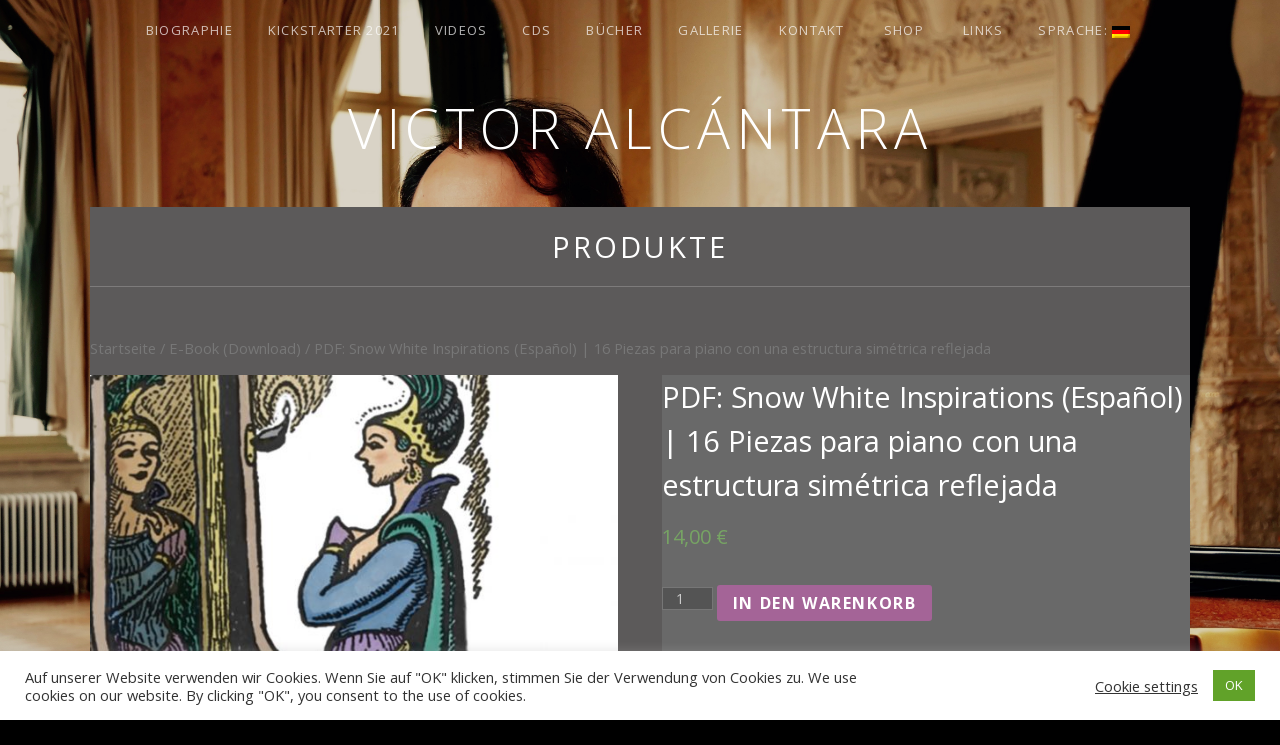

--- FILE ---
content_type: text/html; charset=UTF-8
request_url: https://victoralcantara.de/produkt/pdf-snow-white-inspirations-spanish
body_size: 20667
content:
<!DOCTYPE html>
<html class="no-js" lang="de">
<head>
	<meta charset="UTF-8">
	<meta name="viewport" content="width=device-width, initial-scale=1">
	<link rel="profile" href="http://gmpg.org/xfn/11">
	<link rel="pingback" href="https://victoralcantara.de/xmlrpc.php">
	<script>(function(html){html.className = html.className.replace(/\bno-js\b/,'js')})(document.documentElement);</script>
<title>PDF: Snow White Inspirations (Español) | 16 Piezas para piano con una estructura simétrica reflejada &#8211; Victor Alcántara</title>
<meta name='robots' content='max-image-preview:large' />
<script>window._wca = window._wca || [];</script>
<link rel='dns-prefetch' href='//stats.wp.com' />
<link rel='dns-prefetch' href='//fonts.googleapis.com' />
<link rel='dns-prefetch' href='//s.w.org' />
<link href='https://fonts.gstatic.com' crossorigin rel='preconnect' />
<link rel="alternate" type="application/rss+xml" title="Victor Alcántara &raquo; Feed" href="https://victoralcantara.de/feed" />
<link rel="alternate" type="application/rss+xml" title="Victor Alcántara &raquo; Kommentar-Feed" href="https://victoralcantara.de/comments/feed" />
		<script type="text/javascript">
			window._wpemojiSettings = {"baseUrl":"https:\/\/s.w.org\/images\/core\/emoji\/13.0.1\/72x72\/","ext":".png","svgUrl":"https:\/\/s.w.org\/images\/core\/emoji\/13.0.1\/svg\/","svgExt":".svg","source":{"concatemoji":"https:\/\/victoralcantara.de\/wp-includes\/js\/wp-emoji-release.min.js?ver=5.7.14"}};
			!function(e,a,t){var n,r,o,i=a.createElement("canvas"),p=i.getContext&&i.getContext("2d");function s(e,t){var a=String.fromCharCode;p.clearRect(0,0,i.width,i.height),p.fillText(a.apply(this,e),0,0);e=i.toDataURL();return p.clearRect(0,0,i.width,i.height),p.fillText(a.apply(this,t),0,0),e===i.toDataURL()}function c(e){var t=a.createElement("script");t.src=e,t.defer=t.type="text/javascript",a.getElementsByTagName("head")[0].appendChild(t)}for(o=Array("flag","emoji"),t.supports={everything:!0,everythingExceptFlag:!0},r=0;r<o.length;r++)t.supports[o[r]]=function(e){if(!p||!p.fillText)return!1;switch(p.textBaseline="top",p.font="600 32px Arial",e){case"flag":return s([127987,65039,8205,9895,65039],[127987,65039,8203,9895,65039])?!1:!s([55356,56826,55356,56819],[55356,56826,8203,55356,56819])&&!s([55356,57332,56128,56423,56128,56418,56128,56421,56128,56430,56128,56423,56128,56447],[55356,57332,8203,56128,56423,8203,56128,56418,8203,56128,56421,8203,56128,56430,8203,56128,56423,8203,56128,56447]);case"emoji":return!s([55357,56424,8205,55356,57212],[55357,56424,8203,55356,57212])}return!1}(o[r]),t.supports.everything=t.supports.everything&&t.supports[o[r]],"flag"!==o[r]&&(t.supports.everythingExceptFlag=t.supports.everythingExceptFlag&&t.supports[o[r]]);t.supports.everythingExceptFlag=t.supports.everythingExceptFlag&&!t.supports.flag,t.DOMReady=!1,t.readyCallback=function(){t.DOMReady=!0},t.supports.everything||(n=function(){t.readyCallback()},a.addEventListener?(a.addEventListener("DOMContentLoaded",n,!1),e.addEventListener("load",n,!1)):(e.attachEvent("onload",n),a.attachEvent("onreadystatechange",function(){"complete"===a.readyState&&t.readyCallback()})),(n=t.source||{}).concatemoji?c(n.concatemoji):n.wpemoji&&n.twemoji&&(c(n.twemoji),c(n.wpemoji)))}(window,document,window._wpemojiSettings);
		</script>
		<style type="text/css">
img.wp-smiley,
img.emoji {
	display: inline !important;
	border: none !important;
	box-shadow: none !important;
	height: 1em !important;
	width: 1em !important;
	margin: 0 .07em !important;
	vertical-align: -0.1em !important;
	background: none !important;
	padding: 0 !important;
}
</style>
	<link rel='stylesheet' id='front-css-css'  href='https://victoralcantara.de/wp-content/plugins/fully-background-manager/assets/css/fbm_front.css?ver=5.7.14' type='text/css' media='all' />
<link rel='stylesheet' id='wp-block-library-css'  href='https://victoralcantara.de/wp-includes/css/dist/block-library/style.min.css?ver=5.7.14' type='text/css' media='all' />
<style id='wp-block-library-inline-css' type='text/css'>
.has-text-align-justify{text-align:justify;}
</style>
<link rel='stylesheet' id='wp-block-library-theme-css'  href='https://victoralcantara.de/wp-includes/css/dist/block-library/theme.min.css?ver=5.7.14' type='text/css' media='all' />
<link rel='stylesheet' id='wpzoom-social-icons-block-style-css'  href='https://victoralcantara.de/wp-content/plugins/social-icons-widget-by-wpzoom/block/dist/blocks.style.build.css?ver=1622123714' type='text/css' media='all' />
<link rel='stylesheet' id='wc-block-style-css'  href='https://victoralcantara.de/wp-content/plugins/woocommerce/assets/css/blocks/style.css?ver=3.6.7' type='text/css' media='all' />
<link rel='stylesheet' id='contact-form-7-css'  href='https://victoralcantara.de/wp-content/plugins/contact-form-7/includes/css/styles.css?ver=5.4.2' type='text/css' media='all' />
<link rel='stylesheet' id='cookie-law-info-css'  href='https://victoralcantara.de/wp-content/plugins/cookie-law-info/public/css/cookie-law-info-public.css?ver=2.0.5' type='text/css' media='all' />
<link rel='stylesheet' id='cookie-law-info-gdpr-css'  href='https://victoralcantara.de/wp-content/plugins/cookie-law-info/public/css/cookie-law-info-gdpr.css?ver=2.0.5' type='text/css' media='all' />
<link rel='stylesheet' id='cuepro-css'  href='https://victoralcantara.de/wp-content/plugins/cuepro/assets/css/cuepro.css?ver=1.1.0' type='text/css' media='all' />
<link rel='stylesheet' id='woocommerce-layout-css'  href='https://victoralcantara.de/wp-content/plugins/woocommerce/assets/css/woocommerce-layout.css?ver=3.6.7' type='text/css' media='all' />
<style id='woocommerce-layout-inline-css' type='text/css'>

	.infinite-scroll .woocommerce-pagination {
		display: none;
	}
</style>
<link rel='stylesheet' id='woocommerce-smallscreen-css'  href='https://victoralcantara.de/wp-content/plugins/woocommerce/assets/css/woocommerce-smallscreen.css?ver=3.6.7' type='text/css' media='only screen and (max-width: 768px)' />
<link rel='stylesheet' id='woocommerce-general-css'  href='https://victoralcantara.de/wp-content/plugins/woocommerce/assets/css/woocommerce.css?ver=3.6.7' type='text/css' media='all' />
<style id='woocommerce-inline-inline-css' type='text/css'>
.woocommerce form .form-row .required { visibility: visible; }
</style>
<link rel='stylesheet' id='ye_dynamic-css'  href='https://victoralcantara.de/wp-content/plugins/youtube-embed/css/main.min.css?ver=5.2' type='text/css' media='all' />
<link rel='stylesheet' id='wc-gateway-ppec-frontend-css'  href='https://victoralcantara.de/wp-content/plugins/woocommerce-gateway-paypal-express-checkout/assets/css/wc-gateway-ppec-frontend.css?ver=5.7.14' type='text/css' media='all' />
<link rel='stylesheet' id='themicons-css'  href='https://victoralcantara.de/wp-content/themes/obsidian/assets/css/themicons.css?ver=2.3.1' type='text/css' media='all' />
<link rel='stylesheet' id='obsidian-style-css'  href='https://victoralcantara.de/wp-content/themes/obsidian/style.css?ver=5.7.14' type='text/css' media='all' />
<link rel='stylesheet' id='obsidian-audiotheme-css'  href='https://victoralcantara.de/wp-content/themes/obsidian/assets/css/audiotheme.css?ver=5.7.14' type='text/css' media='all' />
<link rel='stylesheet' id='obsidian-jetpack-css'  href='https://victoralcantara.de/wp-content/themes/obsidian/assets/css/jetpack.css?ver=5.7.14' type='text/css' media='all' />
<link rel='stylesheet' id='wpzoom-social-icons-socicon-css'  href='https://victoralcantara.de/wp-content/plugins/social-icons-widget-by-wpzoom/assets/css/wpzoom-socicon.css?ver=1622123713' type='text/css' media='all' />
<link rel='stylesheet' id='wpzoom-social-icons-genericons-css'  href='https://victoralcantara.de/wp-content/plugins/social-icons-widget-by-wpzoom/assets/css/genericons.css?ver=1622123713' type='text/css' media='all' />
<link rel='stylesheet' id='wpzoom-social-icons-academicons-css'  href='https://victoralcantara.de/wp-content/plugins/social-icons-widget-by-wpzoom/assets/css/academicons.min.css?ver=1622123713' type='text/css' media='all' />
<link rel='stylesheet' id='wpzoom-social-icons-font-awesome-3-css'  href='https://victoralcantara.de/wp-content/plugins/social-icons-widget-by-wpzoom/assets/css/font-awesome-3.min.css?ver=1622123713' type='text/css' media='all' />
<link rel='stylesheet' id='dashicons-css'  href='https://victoralcantara.de/wp-includes/css/dashicons.min.css?ver=5.7.14' type='text/css' media='all' />
<link rel='stylesheet' id='wpzoom-social-icons-styles-css'  href='https://victoralcantara.de/wp-content/plugins/social-icons-widget-by-wpzoom/assets/css/wpzoom-social-icons-styles.css?ver=1622123713' type='text/css' media='all' />
<link rel='stylesheet' id='billboard-fonts-google-css'  href='https://fonts.googleapis.com/css?family=Roboto%3A300%2C400%7CRoboto%3A300%2C400%7CRoboto%3A300%2C300italic%2C400%2C400italic%2C700%7CRoboto%3A400&#038;subset=latin&#038;ver=5.7.14' type='text/css' media='all' />
<link rel='stylesheet' id='cedaro-theme-fonts-google-css'  href='https://fonts.googleapis.com/css?family=Open+Sans%3A300%7COpen+Sans%3A400%2C700%7COpen+Sans%3A300%2C400%2C700%7COpen+Sans%3A400%2C400italic%2C700%2C700italic&#038;subset=latin&#038;ver=5.7.14' type='text/css' media='all' />
<link rel='stylesheet' id='woocommerce-gzd-layout-css'  href='//victoralcantara.de/wp-content/plugins/woocommerce-germanized/assets/css/woocommerce-gzd-layout.min.css?ver=2.3.4' type='text/css' media='all' />
<style id='woocommerce-gzd-layout-inline-css' type='text/css'>
.woocommerce-checkout .shop_table { background-color: #eeeeee; } p.woocommerce-shipping-destination { display: none; }
</style>
<link rel='stylesheet' id='sccss_style-css'  href='https://victoralcantara.de/?sccss=1&#038;ver=5.7.14' type='text/css' media='all' />
<link rel='preload' as='font'  id='wpzoom-social-icons-font-academicons-ttf-css'  href='https://victoralcantara.de/wp-content/plugins/social-icons-widget-by-wpzoom/assets/font/academicons.ttf?v=1.8.6'  type='font/ttf' crossorigin />
<link rel='preload' as='font'  id='wpzoom-social-icons-font-academicons-woff-css'  href='https://victoralcantara.de/wp-content/plugins/social-icons-widget-by-wpzoom/assets/font/academicons.woff?v=1.8.6'  type='font/woff' crossorigin />
<link rel='preload' as='font'  id='wpzoom-social-icons-font-fontawesome-3-ttf-css'  href='https://victoralcantara.de/wp-content/plugins/social-icons-widget-by-wpzoom/assets/font/fontawesome-webfont.ttf?v=4.7.0'  type='font/ttf' crossorigin />
<link rel='preload' as='font'  id='wpzoom-social-icons-font-fontawesome-3-woff-css'  href='https://victoralcantara.de/wp-content/plugins/social-icons-widget-by-wpzoom/assets/font/fontawesome-webfont.woff?v=4.7.0'  type='font/woff' crossorigin />
<link rel='preload' as='font'  id='wpzoom-social-icons-font-fontawesome-3-woff2-css'  href='https://victoralcantara.de/wp-content/plugins/social-icons-widget-by-wpzoom/assets/font/fontawesome-webfont.woff2?v=4.7.0'  type='font/woff2' crossorigin />
<link rel='preload' as='font'  id='wpzoom-social-icons-font-genericons-ttf-css'  href='https://victoralcantara.de/wp-content/plugins/social-icons-widget-by-wpzoom/assets/font/Genericons.ttf'  type='font/ttf' crossorigin />
<link rel='preload' as='font'  id='wpzoom-social-icons-font-genericons-woff-css'  href='https://victoralcantara.de/wp-content/plugins/social-icons-widget-by-wpzoom/assets/font/Genericons.woff'  type='font/woff' crossorigin />
<link rel='preload' as='font'  id='wpzoom-social-icons-font-socicon-ttf-css'  href='https://victoralcantara.de/wp-content/plugins/social-icons-widget-by-wpzoom/assets/font/socicon.ttf?v=4.1.2'  type='font/ttf' crossorigin />
<link rel='preload' as='font'  id='wpzoom-social-icons-font-socicon-woff-css'  href='https://victoralcantara.de/wp-content/plugins/social-icons-widget-by-wpzoom/assets/font/socicon.woff?v=4.1.2'  type='font/woff' crossorigin />
<link rel='stylesheet' id='jetpack_css-css'  href='https://victoralcantara.de/wp-content/plugins/jetpack/css/jetpack.css?ver=9.7.3' type='text/css' media='all' />
<script type='text/javascript' src='https://victoralcantara.de/wp-includes/js/jquery/jquery.min.js?ver=3.5.1' id='jquery-core-js'></script>
<script type='text/javascript' src='https://victoralcantara.de/wp-includes/js/jquery/jquery-migrate.min.js?ver=3.3.2' id='jquery-migrate-js'></script>
<script type='text/javascript' id='cookie-law-info-js-extra'>
/* <![CDATA[ */
var Cli_Data = {"nn_cookie_ids":[],"cookielist":[],"non_necessary_cookies":[],"ccpaEnabled":"","ccpaRegionBased":"","ccpaBarEnabled":"","strictlyEnabled":["necessary","obligatoire"],"ccpaType":"gdpr","js_blocking":"1","custom_integration":"","triggerDomRefresh":"","secure_cookies":""};
var cli_cookiebar_settings = {"animate_speed_hide":"500","animate_speed_show":"500","background":"#FFF","border":"#b1a6a6c2","border_on":"","button_1_button_colour":"#61a229","button_1_button_hover":"#4e8221","button_1_link_colour":"#fff","button_1_as_button":"1","button_1_new_win":"","button_2_button_colour":"#333","button_2_button_hover":"#292929","button_2_link_colour":"#444","button_2_as_button":"","button_2_hidebar":"","button_3_button_colour":"#3566bb","button_3_button_hover":"#2a5296","button_3_link_colour":"#fff","button_3_as_button":"1","button_3_new_win":"","button_4_button_colour":"#000","button_4_button_hover":"#000000","button_4_link_colour":"#333333","button_4_as_button":"","button_7_button_colour":"#61a229","button_7_button_hover":"#4e8221","button_7_link_colour":"#fff","button_7_as_button":"1","button_7_new_win":"","font_family":"inherit","header_fix":"","notify_animate_hide":"1","notify_animate_show":"","notify_div_id":"#cookie-law-info-bar","notify_position_horizontal":"right","notify_position_vertical":"bottom","scroll_close":"","scroll_close_reload":"","accept_close_reload":"","reject_close_reload":"","showagain_tab":"1","showagain_background":"#fff","showagain_border":"#000","showagain_div_id":"#cookie-law-info-again","showagain_x_position":"100px","text":"#333333","show_once_yn":"","show_once":"10000","logging_on":"","as_popup":"","popup_overlay":"1","bar_heading_text":"","cookie_bar_as":"banner","popup_showagain_position":"bottom-right","widget_position":"left"};
var log_object = {"ajax_url":"https:\/\/victoralcantara.de\/wp-admin\/admin-ajax.php"};
/* ]]> */
</script>
<script type='text/javascript' src='https://victoralcantara.de/wp-content/plugins/cookie-law-info/public/js/cookie-law-info-public.js?ver=2.0.5' id='cookie-law-info-js'></script>
<script defer type='text/javascript' src='https://stats.wp.com/s-202604.js' id='woocommerce-analytics-js'></script>
<link rel="https://api.w.org/" href="https://victoralcantara.de/wp-json/" /><link rel="alternate" type="application/json" href="https://victoralcantara.de/wp-json/wp/v2/product/1626" /><link rel="EditURI" type="application/rsd+xml" title="RSD" href="https://victoralcantara.de/xmlrpc.php?rsd" />
<link rel="wlwmanifest" type="application/wlwmanifest+xml" href="https://victoralcantara.de/wp-includes/wlwmanifest.xml" /> 
<meta name="generator" content="WordPress 5.7.14" />
<meta name="generator" content="WooCommerce 3.6.7" />
<link rel="canonical" href="https://victoralcantara.de/produkt/pdf-snow-white-inspirations-spanish" />
<link rel='shortlink' href='https://victoralcantara.de/?p=1626' />
<link rel="alternate" type="application/json+oembed" href="https://victoralcantara.de/wp-json/oembed/1.0/embed?url=https%3A%2F%2Fvictoralcantara.de%2Fprodukt%2Fpdf-snow-white-inspirations-spanish" />
<link rel="alternate" type="text/xml+oembed" href="https://victoralcantara.de/wp-json/oembed/1.0/embed?url=https%3A%2F%2Fvictoralcantara.de%2Fprodukt%2Fpdf-snow-white-inspirations-spanish&#038;format=xml" />
<style type="text/css">
.qtranxs_flag_de {background-image: url(https://victoralcantara.de/wp-content/plugins/qtranslate-x/flags/de.png); background-repeat: no-repeat;}
.qtranxs_flag_en {background-image: url(https://victoralcantara.de/wp-content/plugins/qtranslate-x/flags/gb.png); background-repeat: no-repeat;}
.qtranxs_flag_es {background-image: url(https://victoralcantara.de/wp-content/plugins/qtranslate-x/flags/es.png); background-repeat: no-repeat;}
.qtranxs_flag_ru {background-image: url(https://victoralcantara.de/wp-content/plugins/qtranslate-x/flags/ru.png); background-repeat: no-repeat;}
.qtranxs_flag_fr {background-image: url(https://victoralcantara.de/wp-content/plugins/qtranslate-x/flags/fr.png); background-repeat: no-repeat;}
</style>
<link hreflang="de" href="https://victoralcantara.de/de/produkt/pdf-snow-white-inspirations-spanish" rel="alternate" />
<link hreflang="en" href="https://victoralcantara.de/en/produkt/pdf-snow-white-inspirations-spanish" rel="alternate" />
<link hreflang="es" href="https://victoralcantara.de/es/produkt/pdf-snow-white-inspirations-spanish" rel="alternate" />
<link hreflang="ru" href="https://victoralcantara.de/ru/produkt/pdf-snow-white-inspirations-spanish" rel="alternate" />
<link hreflang="fr" href="https://victoralcantara.de/fr/produkt/pdf-snow-white-inspirations-spanish" rel="alternate" />
<link hreflang="x-default" href="https://victoralcantara.de/produkt/pdf-snow-white-inspirations-spanish" rel="alternate" />
<meta name="generator" content="qTranslate-X 3.4.6.8" />
	<noscript><style>.woocommerce-product-gallery{ opacity: 1 !important; }</style></noscript>
	<style type="text/css" id="custom-background-css">
body.custom-background { background-image: url("https://victoralcantara.de/wp-content/uploads/2018/12/P1020826.jpg"); background-position: center center; background-size: auto; background-repeat: no-repeat; background-attachment: scroll; }
</style>
	<style id='obsidian-custom-css' type='text/css'>
	.obsidian-background-overlay:before {background-color: #000000;opacity: 0.15;}.background-cover .obsidian-background-overlay {background-image: url("https://victoralcantara.de/wp-content/uploads/2018/12/P1020826.jpg");background-position: center center;}
</style>
<link rel="icon" href="https://victoralcantara.de/wp-content/uploads/2018/12/cropped-P1020826-32x32.jpg" sizes="32x32" />
<link rel="icon" href="https://victoralcantara.de/wp-content/uploads/2018/12/cropped-P1020826-192x192.jpg" sizes="192x192" />
<link rel="apple-touch-icon" href="https://victoralcantara.de/wp-content/uploads/2018/12/cropped-P1020826-180x180.jpg" />
<meta name="msapplication-TileImage" content="https://victoralcantara.de/wp-content/uploads/2018/12/cropped-P1020826-270x270.jpg" />
</head>

<body class="product-template-default single single-product postid-1626 custom-background woocommerce woocommerce-page woocommerce-no-js fully-background layout-full background-cover font_site-title_open-sans font_site-navigation_open-sans font_headings_open-sans font_content_open-sans" itemscope="itemscope" itemtype="http://schema.org/WebPage">

	
	<div class="obsidian-background-overlay"></div>
	<div id="page" class="hfeed site">
		<a class="skip-link screen-reader-text" href="#content">Skip to content</a>

		
		
<header id="masthead" class="site-header" role="banner" itemscope itemtype="http://schema.org/WPHeader">

	
	<div class="site-branding"><h1 class="site-title"><a href="https://victoralcantara.de/" rel="home">Victor Alcántara</a></h1><div class="site-description screen-reader-text">Pianist – Komponist – Arrangeur</div></div>
	<nav id="site-navigation" class="site-navigation" role="navigation" itemscope itemtype="http://schema.org/SiteNavigationElement">
					<button class="site-navigation-toggle">Menu</button>
		
		<ul id="menu-home" class="menu"><li id="menu-item-907" class="menu-item menu-item-type-post_type menu-item-object-page first-item menu-item-907 menu-item-biographie"><a href="https://victoralcantara.de/about">Biographie</a></li>
<li id="menu-item-1943" class="menu-item menu-item-type-post_type menu-item-object-page menu-item-1943 menu-item-kickstarter-2021"><a href="https://victoralcantara.de/kickstarter">Kickstarter 2021</a></li>
<li id="menu-item-104" class="menu-item menu-item-type-post_type menu-item-object-audiotheme_archive menu-item-104 menu-item-videos"><a href="https://victoralcantara.de/videos/">Videos</a></li>
<li id="menu-item-165" class="menu-item menu-item-type-post_type_archive menu-item-object-audiotheme_record menu-item-165 menu-item-cds"><a href="https://victoralcantara.de/music/">CDs</a></li>
<li id="menu-item-1272" class="menu-item menu-item-type-post_type menu-item-object-page menu-item-1272 menu-item-bcher"><a href="https://victoralcantara.de/buecher">Bücher</a></li>
<li id="menu-item-912" class="menu-item menu-item-type-post_type menu-item-object-page menu-item-912 menu-item-gallerie"><a href="https://victoralcantara.de/gallery">Gallerie</a></li>
<li id="menu-item-1026" class="menu-item menu-item-type-post_type menu-item-object-page menu-item-has-children menu-item-1026 menu-item-kontakt"><a href="https://victoralcantara.de/contactdisclaimer">Kontakt</a>
<ul class="sub-menu">
	<li id="menu-item-1314" class="menu-item menu-item-type-post_type menu-item-object-page first-child-item last-child-item menu-item-1314 menu-item-kontakt"><a href="https://victoralcantara.de/contactdisclaimer">Kontakt</a></li>
</ul>
</li>
<li id="menu-item-1276" class="menu-item menu-item-type-post_type menu-item-object-page menu-item-has-children current_page_parent menu-item-1276 menu-item-shop"><a href="https://victoralcantara.de/shop">Shop</a>
<ul class="sub-menu">
	<li id="menu-item-1280" class="menu-item menu-item-type-taxonomy menu-item-object-product_cat first-child-item menu-item-1280 menu-item-bcher-softcover"><a href="https://victoralcantara.de/produkt-kategorie/buecher">Bücher (Softcover)</a></li>
	<li id="menu-item-1282" class="menu-item menu-item-type-taxonomy menu-item-object-product_cat current-product-ancestor current-menu-parent current-product-parent menu-item-1282 menu-item-e-book-pdf-scores-download"><a href="https://victoralcantara.de/produkt-kategorie/pdf-download">E-Book | Pdf-Scores (Download)</a></li>
	<li id="menu-item-1281" class="menu-item menu-item-type-taxonomy menu-item-object-product_cat menu-item-1281 menu-item-cd-mp3"><a href="https://victoralcantara.de/produkt-kategorie/cd-mp3">CD / MP3</a></li>
	<li id="menu-item-1275" class="menu-item menu-item-type-post_type menu-item-object-page menu-item-1275 menu-item-mein-konto"><a href="https://victoralcantara.de/mein-konto">Mein Konto</a></li>
	<li id="menu-item-1277" class="menu-item menu-item-type-post_type menu-item-object-page menu-item-1277 menu-item-warenkorb"><a href="https://victoralcantara.de/warenkorb">Warenkorb</a></li>
	<li id="menu-item-1274" class="menu-item menu-item-type-post_type menu-item-object-page menu-item-1274 menu-item-kasse"><a href="https://victoralcantara.de/kasse">Kasse</a></li>
	<li id="menu-item-1291" class="menu-item menu-item-type-post_type menu-item-object-page menu-item-1291 menu-item-agb"><a href="https://victoralcantara.de/agb">AGB</a></li>
	<li id="menu-item-1273" class="menu-item menu-item-type-post_type menu-item-object-page menu-item-privacy-policy menu-item-1273 menu-item-datenschutzbelehrung"><a href="https://victoralcantara.de/datenschutzbelehrung">Datenschutzbelehrung</a></li>
	<li id="menu-item-1278" class="menu-item menu-item-type-post_type menu-item-object-page last-child-item menu-item-1278 menu-item-widerrufsbelehrung"><a href="https://victoralcantara.de/widerrufsbelehrung">Widerrufsbelehrung</a></li>
</ul>
</li>
<li id="menu-item-910" class="menu-item menu-item-type-post_type menu-item-object-page menu-item-910 menu-item-links"><a href="https://victoralcantara.de/links">Links</a></li>
<li id="menu-item-434" class="qtranxs-lang-menu qtranxs-lang-menu-de menu-item menu-item-type-custom menu-item-object-custom menu-item-has-children last-item menu-item-434 menu-item-sprache"><a title="Deutsch" href="#">Sprache:&nbsp;<img src="https://victoralcantara.de/wp-content/plugins/qtranslate-x/flags/de.png" alt="Deutsch" /></a>
<ul class="sub-menu">
	<li id="menu-item-1944" class="qtranxs-lang-menu-item qtranxs-lang-menu-item-de menu-item menu-item-type-custom menu-item-object-custom first-child-item menu-item-1944 menu-item-deutsch"><a title="Deutsch" href="https://victoralcantara.de/de/produkt/pdf-snow-white-inspirations-spanish"><img src="https://victoralcantara.de/wp-content/plugins/qtranslate-x/flags/de.png" alt="Deutsch" />&nbsp;Deutsch</a></li>
	<li id="menu-item-1945" class="qtranxs-lang-menu-item qtranxs-lang-menu-item-en menu-item menu-item-type-custom menu-item-object-custom menu-item-1945 menu-item-english"><a title="English" href="https://victoralcantara.de/en/produkt/pdf-snow-white-inspirations-spanish"><img src="https://victoralcantara.de/wp-content/plugins/qtranslate-x/flags/gb.png" alt="English" />&nbsp;English</a></li>
	<li id="menu-item-1946" class="qtranxs-lang-menu-item qtranxs-lang-menu-item-es menu-item menu-item-type-custom menu-item-object-custom menu-item-1946 menu-item-espaol"><a title="Español" href="https://victoralcantara.de/es/produkt/pdf-snow-white-inspirations-spanish"><img src="https://victoralcantara.de/wp-content/plugins/qtranslate-x/flags/es.png" alt="Español" />&nbsp;Español</a></li>
	<li id="menu-item-1947" class="qtranxs-lang-menu-item qtranxs-lang-menu-item-ru menu-item menu-item-type-custom menu-item-object-custom menu-item-1947 menu-item-"><a title="Русский" href="https://victoralcantara.de/ru/produkt/pdf-snow-white-inspirations-spanish"><img src="https://victoralcantara.de/wp-content/plugins/qtranslate-x/flags/ru.png" alt="Русский" />&nbsp;Русский</a></li>
	<li id="menu-item-1948" class="qtranxs-lang-menu-item qtranxs-lang-menu-item-fr menu-item menu-item-type-custom menu-item-object-custom last-child-item menu-item-1948 menu-item-franais"><a title="Français" href="https://victoralcantara.de/fr/produkt/pdf-snow-white-inspirations-spanish"><img src="https://victoralcantara.de/wp-content/plugins/qtranslate-x/flags/fr.png" alt="Français" />&nbsp;Français</a></li>
</ul>
</li>
</ul>	</nav>

	
</header>

		
		<div id="content" class="site-content">

			
	<main id="primary" class="content-area" role="main" itemprop="mainContentOfPage"><header class="page-header"><h1 class="page-title" itemprop="title"><a href="https://victoralcantara.de/shop" itemprop="url">Produkte</a></h1></header><nav class="woocommerce-breadcrumb"><a href="https://victoralcantara.de">Startseite</a>&nbsp;&#47;&nbsp;<a href="https://victoralcantara.de/produkt-kategorie/pdf-download">E-Book (Download)</a>&nbsp;&#47;&nbsp;PDF: Snow White Inspirations (Español) | 16 Piezas para piano con una estructura simétrica reflejada</nav>
		
			<div class="woocommerce-notices-wrapper"></div><div id="product-1626" class="product type-product post-1626 status-publish first instock product_cat-pdf-download has-post-thumbnail downloadable virtual purchasable product-type-simple">

	<div class="woocommerce-product-gallery woocommerce-product-gallery--with-images woocommerce-product-gallery--columns-4 images" data-columns="4" style="opacity: 0; transition: opacity .25s ease-in-out;">
	<figure class="woocommerce-product-gallery__wrapper">
		<div data-thumb="https://victoralcantara.de/wp-content/uploads/2021/09/Snow-White-Inspirations-Buchcover-Webshop-Spanisch-100x100.jpg" data-thumb-alt="" class="woocommerce-product-gallery__image"><a href="https://victoralcantara.de/wp-content/uploads/2021/09/Snow-White-Inspirations-Buchcover-Webshop-Spanisch.jpg"><img width="600" height="844" src="https://victoralcantara.de/wp-content/uploads/2021/09/Snow-White-Inspirations-Buchcover-Webshop-Spanisch-600x844.jpg" class="wp-post-image" alt="" loading="lazy" title="Snow White Inspirations Buchcover Webshop Spanisch" data-caption="" data-src="https://victoralcantara.de/wp-content/uploads/2021/09/Snow-White-Inspirations-Buchcover-Webshop-Spanisch.jpg" data-large_image="https://victoralcantara.de/wp-content/uploads/2021/09/Snow-White-Inspirations-Buchcover-Webshop-Spanisch.jpg" data-large_image_width="1228" data-large_image_height="1728" srcset="https://victoralcantara.de/wp-content/uploads/2021/09/Snow-White-Inspirations-Buchcover-Webshop-Spanisch-600x844.jpg 600w, https://victoralcantara.de/wp-content/uploads/2021/09/Snow-White-Inspirations-Buchcover-Webshop-Spanisch-213x300.jpg 213w, https://victoralcantara.de/wp-content/uploads/2021/09/Snow-White-Inspirations-Buchcover-Webshop-Spanisch-728x1024.jpg 728w, https://victoralcantara.de/wp-content/uploads/2021/09/Snow-White-Inspirations-Buchcover-Webshop-Spanisch-768x1081.jpg 768w, https://victoralcantara.de/wp-content/uploads/2021/09/Snow-White-Inspirations-Buchcover-Webshop-Spanisch-1092x1536.jpg 1092w, https://victoralcantara.de/wp-content/uploads/2021/09/Snow-White-Inspirations-Buchcover-Webshop-Spanisch-300x422.jpg 300w, https://victoralcantara.de/wp-content/uploads/2021/09/Snow-White-Inspirations-Buchcover-Webshop-Spanisch.jpg 1228w" sizes="(max-width: 600px) 100vw, 600px" itemprop="image" /></a></div>	</figure>
</div>

	<div class="summary entry-summary">
		<h1 class="product_title entry-title">PDF: Snow White Inspirations (Español) | 16 Piezas para piano con una estructura simétrica reflejada</h1><p class="price"><span class="woocommerce-Price-amount amount">14,00&nbsp;<span class="woocommerce-Price-currencySymbol">&euro;</span></span></p>

<div class="legal-price-info">
	<p class="wc-gzd-additional-info">
					</p>
</div>

	
	<form class="cart" action="https://victoralcantara.de/produkt/pdf-snow-white-inspirations-spanish" method="post" enctype='multipart/form-data'>
		
			<div class="quantity">
		<label class="screen-reader-text" for="quantity_6974486c39b77">PDF: Snow White Inspirations (Español) | 16 Piezas para piano con una estructura simétrica reflejada Menge</label>
		<input
			type="number"
			id="quantity_6974486c39b77"
			class="input-text qty text"
			step="1"
			min="1"
			max=""
			name="quantity"
			value="1"
			title="Menge"
			size="4"
			inputmode="numeric" />
	</div>
	
		<button type="submit" name="add-to-cart" value="1626" class="single_add_to_cart_button button alt">In den Warenkorb</button>

			</form>

			<div class="wcppec-checkout-buttons woo_pp_cart_buttons_div">
						<div id="woo_pp_ec_button_product"></div>
					</div>
		
<div class="product_meta">

	
	
	<span class="posted_in">Kategorie: <a href="https://victoralcantara.de/produkt-kategorie/pdf-download" rel="tag">E-Book (Download)</a></span>
	
	
</div>
	</div>

	
	<div class="woocommerce-tabs wc-tabs-wrapper">
		<ul class="tabs wc-tabs" role="tablist">
							<li class="description_tab" id="tab-title-description" role="tab" aria-controls="tab-description">
					<a href="#tab-description">Beschreibung</a>
				</li>
					</ul>
					<div class="woocommerce-Tabs-panel woocommerce-Tabs-panel--description panel entry-content wc-tab" id="tab-description" role="tabpanel" aria-labelledby="tab-title-description">
				
  <h2>Beschreibung</h2>

<p class="qtranxs-available-languages-message qtranxs-available-languages-message-de">Leider ist der Eintrag nur auf <a href="https://victoralcantara.de/es/produkt/pdf-snow-white-inspirations-spanish" class="qtranxs-available-language-link qtranxs-available-language-link-es" title="Español">Español</a> verfügbar. For the sake of viewer convenience, the content is shown below in the alternative language. You may click the link to switch the active language.</p>
<p><span class="text-italic">Las <em><strong>Snow White Inspirations</strong></em> combinan el cuento de hadas „Blancanieves“ con composiciones para piano de Víctor Alcántara. Las 16 piezas se publican junto con el cuento de Blancanieves en un libro conjunto e ilustrado (48 páginas). Tanto en las piezas para piano como en el cuento de hadas escrito por los hermanos Grimm en sus colecciones de cuentos populares, el fenómeno del espejo es un aspecto central de la dramaturgia. </span><span class="text-italic">Las composiciones destinadas al nivel intermedio se insertan entre ciertos pasajes del texto ilustrado para que puedan servir de interludio cuando alguien lea el cuento. También pueden interpretarse como piezas individuales o combinadas en una suite, con una duración total de las 16 piezas de aproximadamente 18 minutos (grabaciones en Mp3: <a href="https://victoralcantara.de/produkt/mp3s-snow-white-inspirations" target="_blank" rel="noopener">haz clic aquí</a>).<br />
</span></p>
<p><code><iframe class="pdfjs-viewer" width="600px" height="849px" src="https://victoralcantara.de/wp-content/plugins/pdf-viewer/stable/web/viewer.html?file=https://victoralcantara.de/wp-content/uploads/2021/09/Snow-White-Inspirations-Preview-Spanish.pdf"></iframe> </code></p>
<p><span class="text-italic">El Re medio (o Ab/G#) del teclado sirve de eje del reflejo topográfico. Si se toca partiendo de este punto central una escala cromática con ambas manos en movimiento sincrónico contrario, los dedos de ambas manos se apoyan simultáneamente en el mismo tipo de tecla (negra o blanca).</span></p>
<p><img loading="lazy" class="alignnone wp-image-1726 size-large" src="https://victoralcantara.de/wp-content/uploads/2021/10/Chromatik-Klaviatur-2-1024x415.png" alt="" width="720" height="292" srcset="https://victoralcantara.de/wp-content/uploads/2021/10/Chromatik-Klaviatur-2-1024x415.png 1024w, https://victoralcantara.de/wp-content/uploads/2021/10/Chromatik-Klaviatur-2-300x122.png 300w, https://victoralcantara.de/wp-content/uploads/2021/10/Chromatik-Klaviatur-2-768x311.png 768w, https://victoralcantara.de/wp-content/uploads/2021/10/Chromatik-Klaviatur-2-1536x622.png 1536w, https://victoralcantara.de/wp-content/uploads/2021/10/Chromatik-Klaviatur-2-600x243.png 600w, https://victoralcantara.de/wp-content/uploads/2021/10/Chromatik-Klaviatur-2.png 1728w" sizes="(max-width: 720px) 100vw, 720px" /></p>
<p><span class="text-italic">Hay tres formas básicas de utilizar la simetría reflejada del teclado en una composición para piano, como se puede ver en el siguiente vídeo.</span></p>
<div style="width: 1100px;" class="wp-video"><video class="wp-video-shortcode" id="video-1626-3" width="1100" height="619" poster="https://victoralcantara.de/wp-content/uploads/2021/10/Notenbeispiel-spanischfranzösisch-m4v-image.jpg" preload="metadata" controls="controls"><source type="video/mp4" src="https://victoralcantara.de/wp-content/uploads/2021/10/Notenbeispiel-spanischfranzösisch.m4v?_=3" /><a href="https://victoralcantara.de/wp-content/uploads/2021/10/Notenbeispiel-spanischfranzösisch.m4v">https://victoralcantara.de/wp-content/uploads/2021/10/Notenbeispiel-spanischfranzösisch.m4v</a></video></div>
<p><span class="text-italic">La principal particularidad de esta forma de tocar el piano es que ambas manos se ejercitan de forma idéntica. Pero las <em><strong>Snow White Inspirations</strong></em> no son ejercicios técnicos. Son breves escenas musicales referidas al cuento de hadas. Están compuestas de tal manera que llaman la atención del oyente sobre la simetría reflejada de las piezas sólo de forma muy sutil. Así, la simetría reflejada no es un fin en sí mismo, sino un medio de expresión artística. </span></p>
<p>Para los productos de descarga, se proporciona un enlace de descarga en el correo electrónico de finalización de la compra. También puede acceder a sus productos digitales en la página de la tienda a través de &#8222;mi cuenta&#8220;. Puede descargar su producto digital un total de dos veces (2x), después de lo cual el enlace expira.<span class="text-italic">Las <em><strong>Snow White Inspirations</strong></em> combinan el cuento de hadas „Blancanieves“ con composiciones para piano de Víctor Alcántara. Las 16 piezas se publican junto con el cuento de Blancanieves en un libro conjunto e ilustrado (48 páginas). Tanto en las piezas para piano como en el cuento de hadas escrito por los hermanos Grimm en sus colecciones de cuentos populares, el fenómeno del espejo es un aspecto central de la dramaturgia. </span><span class="text-italic">Las composiciones destinadas al nivel intermedio se insertan entre ciertos pasajes del texto ilustrado para que puedan servir de interludio cuando alguien lea el cuento. También pueden interpretarse como piezas individuales o combinadas en una suite, con una duración total de las 16 piezas de aproximadamente 18 minutos (grabaciones en Mp3: <a href="https://victoralcantara.de/produkt/mp3s-snow-white-inspirations" target="_blank" rel="noopener">haz clic aquí</a>).<br />
</span></p>
<p><code><iframe class="pdfjs-viewer" width="600px" height="849px" src="https://victoralcantara.de/wp-content/plugins/pdf-viewer/stable/web/viewer.html?file=https://victoralcantara.de/wp-content/uploads/2021/09/Snow-White-Inspirations-Preview-Spanish.pdf"></iframe> </code></p>
<p><span class="text-italic">El Re medio (o Ab/G#) del teclado sirve de eje del reflejo topográfico. Si se toca partiendo de este punto central una escala cromática con ambas manos en movimiento sincrónico contrario, los dedos de ambas manos se apoyan simultáneamente en el mismo tipo de tecla (negra o blanca).</span></p>
<p><img loading="lazy" class="alignnone wp-image-1726 size-large" src="https://victoralcantara.de/wp-content/uploads/2021/10/Chromatik-Klaviatur-2-1024x415.png" alt="" width="720" height="292" srcset="https://victoralcantara.de/wp-content/uploads/2021/10/Chromatik-Klaviatur-2-1024x415.png 1024w, https://victoralcantara.de/wp-content/uploads/2021/10/Chromatik-Klaviatur-2-300x122.png 300w, https://victoralcantara.de/wp-content/uploads/2021/10/Chromatik-Klaviatur-2-768x311.png 768w, https://victoralcantara.de/wp-content/uploads/2021/10/Chromatik-Klaviatur-2-1536x622.png 1536w, https://victoralcantara.de/wp-content/uploads/2021/10/Chromatik-Klaviatur-2-600x243.png 600w, https://victoralcantara.de/wp-content/uploads/2021/10/Chromatik-Klaviatur-2.png 1728w" sizes="(max-width: 720px) 100vw, 720px" /></p>
<p><span class="text-italic">Hay tres formas básicas de utilizar la simetría reflejada del teclado en una composición para piano, como se puede ver en el siguiente vídeo.</span></p>
<div style="width: 1100px;" class="wp-video"><video class="wp-video-shortcode" id="video-1626-4" width="1100" height="619" poster="https://victoralcantara.de/wp-content/uploads/2021/10/Notenbeispiel-spanischfranzösisch-m4v-image.jpg" preload="metadata" controls="controls"><source type="video/mp4" src="https://victoralcantara.de/wp-content/uploads/2021/10/Notenbeispiel-spanischfranzösisch.m4v?_=4" /><a href="https://victoralcantara.de/wp-content/uploads/2021/10/Notenbeispiel-spanischfranzösisch.m4v">https://victoralcantara.de/wp-content/uploads/2021/10/Notenbeispiel-spanischfranzösisch.m4v</a></video></div>
<p><span class="text-italic">La principal particularidad de esta forma de tocar el piano es que ambas manos se ejercitan de forma idéntica. Pero las <em><strong>Snow White Inspirations</strong></em> no son ejercicios técnicos. Son breves escenas musicales referidas al cuento de hadas. Están compuestas de tal manera que llaman la atención del oyente sobre la simetría reflejada de las piezas sólo de forma muy sutil. Así, la simetría reflejada no es un fin en sí mismo, sino un medio de expresión artística. </span></p>
<p>Para los productos de descarga, se proporciona un enlace de descarga en el correo electrónico de finalización de la compra. También puede acceder a sus productos digitales en la página de la tienda a través de &#8222;mi cuenta&#8220;. Puede descargar su producto digital un total de dos veces (2x), después de lo cual el enlace expira.</p>
			</div>
			</div>


	<section class="related products">

		<h2>Ähnliche Produkte</h2>

		<ul class="products columns-4">

			
				<li class="product type-product post-1077 status-publish first instock product_cat-pdf-download has-post-thumbnail downloadable virtual purchasable product-type-simple">
	<a href="https://victoralcantara.de/produkt/notenbuch-pdf-sheet-music-reflections-on-mirror-symmetry" class="woocommerce-LoopProduct-link woocommerce-loop-product__link"><img width="300" height="421" src="https://victoralcantara.de/wp-content/uploads/2019/05/Notenedition-â-Reflections-on-Mirror-Symmetry-Cover-300x421.jpg" class="attachment-woocommerce_thumbnail size-woocommerce_thumbnail" alt="" loading="lazy" srcset="https://victoralcantara.de/wp-content/uploads/2019/05/Notenedition-â-Reflections-on-Mirror-Symmetry-Cover-300x421.jpg 300w, https://victoralcantara.de/wp-content/uploads/2019/05/Notenedition-â-Reflections-on-Mirror-Symmetry-Cover-214x300.jpg 214w, https://victoralcantara.de/wp-content/uploads/2019/05/Notenedition-â-Reflections-on-Mirror-Symmetry-Cover-768x1077.jpg 768w, https://victoralcantara.de/wp-content/uploads/2019/05/Notenedition-â-Reflections-on-Mirror-Symmetry-Cover-730x1024.jpg 730w, https://victoralcantara.de/wp-content/uploads/2019/05/Notenedition-â-Reflections-on-Mirror-Symmetry-Cover-600x842.jpg 600w" sizes="(max-width: 300px) 100vw, 300px" itemprop="image" /><h2 class="woocommerce-loop-product__title">Pdf: Notenbuch – Reflections on Mirror Symmetry</h2>
	<span class="price"><span class="woocommerce-Price-amount amount">14,90&nbsp;<span class="woocommerce-Price-currencySymbol">&euro;</span></span></span>

</a>


<a href="/produkt/pdf-snow-white-inspirations-spanish?add-to-cart=1077" data-quantity="1" class="button product_type_simple add_to_cart_button ajax_add_to_cart" data-product_id="1077" data-product_sku="" aria-label="„[:de]Pdf: Notenbuch – Reflections on Mirror Symmetry[:en]Pdf: Sheet Music – Reflections on Mirror Symmetry[:es]Pdf: Parituras – Reflections on Mirror Symmetry[:]“ zu Ihrem Warenkorb hinzufügen" rel="nofollow">In den Warenkorb</a></li>

			
				<li class="product type-product post-1056 status-publish instock product_cat-pdf-download has-post-thumbnail downloadable virtual purchasable product-type-simple">
	<a href="https://victoralcantara.de/produkt/palindromorphie-symmetrien-der-klaviatur-deutsche-version" class="woocommerce-LoopProduct-link woocommerce-loop-product__link"><img width="300" height="421" src="https://victoralcantara.de/wp-content/uploads/2019/05/Palindromorphie-Cover-300x421.jpg" class="attachment-woocommerce_thumbnail size-woocommerce_thumbnail" alt="" loading="lazy" srcset="https://victoralcantara.de/wp-content/uploads/2019/05/Palindromorphie-Cover-300x421.jpg 300w, https://victoralcantara.de/wp-content/uploads/2019/05/Palindromorphie-Cover-214x300.jpg 214w, https://victoralcantara.de/wp-content/uploads/2019/05/Palindromorphie-Cover-768x1077.jpg 768w, https://victoralcantara.de/wp-content/uploads/2019/05/Palindromorphie-Cover-730x1024.jpg 730w, https://victoralcantara.de/wp-content/uploads/2019/05/Palindromorphie-Cover-600x842.jpg 600w" sizes="(max-width: 300px) 100vw, 300px" itemprop="image" /><h2 class="woocommerce-loop-product__title">Pdf: Palindromorphie – Symmetrien der Klaviatur</h2>
	<span class="price"><span class="woocommerce-Price-amount amount">19,80&nbsp;<span class="woocommerce-Price-currencySymbol">&euro;</span></span></span>

</a>


<a href="/produkt/pdf-snow-white-inspirations-spanish?add-to-cart=1056" data-quantity="1" class="button product_type_simple add_to_cart_button ajax_add_to_cart" data-product_id="1056" data-product_sku="" aria-label="„Pdf: Palindromorphie – Symmetrien der Klaviatur“ zu Ihrem Warenkorb hinzufügen" rel="nofollow">In den Warenkorb</a></li>

			
				<li class="product type-product post-1240 status-publish instock product_cat-pdf-download has-post-thumbnail downloadable virtual purchasable product-type-simple">
	<a href="https://victoralcantara.de/produkt/pdf-liedspiel-und-liedbegleitspiel-am-klavier" class="woocommerce-LoopProduct-link woocommerce-loop-product__link"><img width="300" height="421" src="https://victoralcantara.de/wp-content/uploads/2019/05/LiedspielVorderseite-300x421.jpg" class="attachment-woocommerce_thumbnail size-woocommerce_thumbnail" alt="" loading="lazy" srcset="https://victoralcantara.de/wp-content/uploads/2019/05/LiedspielVorderseite-300x421.jpg 300w, https://victoralcantara.de/wp-content/uploads/2019/05/LiedspielVorderseite-214x300.jpg 214w, https://victoralcantara.de/wp-content/uploads/2019/05/LiedspielVorderseite-768x1077.jpg 768w, https://victoralcantara.de/wp-content/uploads/2019/05/LiedspielVorderseite-730x1024.jpg 730w, https://victoralcantara.de/wp-content/uploads/2019/05/LiedspielVorderseite-600x842.jpg 600w" sizes="(max-width: 300px) 100vw, 300px" itemprop="image" /><h2 class="woocommerce-loop-product__title">Pdf: Liedspiel und Liedbegleitspiel am Klavier</h2>
	<span class="price"><span class="woocommerce-Price-amount amount">19,90&nbsp;<span class="woocommerce-Price-currencySymbol">&euro;</span></span></span>

</a>


<a href="/produkt/pdf-snow-white-inspirations-spanish?add-to-cart=1240" data-quantity="1" class="button product_type_simple add_to_cart_button ajax_add_to_cart" data-product_id="1240" data-product_sku="" aria-label="„Pdf: Liedspiel und Liedbegleitspiel am Klavier“ zu Ihrem Warenkorb hinzufügen" rel="nofollow">In den Warenkorb</a></li>

			
				<li class="product type-product post-1646 status-publish last instock product_cat-pdf-download has-post-thumbnail downloadable virtual purchasable product-type-simple">
	<a href="https://victoralcantara.de/produkt/pdf-snow-white-inspirations-english" class="woocommerce-LoopProduct-link woocommerce-loop-product__link"><img width="300" height="422" src="https://victoralcantara.de/wp-content/uploads/2021/10/Snow-White-Inspirations-Buchcover-Webshop-Englisch-300x422.jpg" class="attachment-woocommerce_thumbnail size-woocommerce_thumbnail" alt="" loading="lazy" srcset="https://victoralcantara.de/wp-content/uploads/2021/10/Snow-White-Inspirations-Buchcover-Webshop-Englisch-300x422.jpg 300w, https://victoralcantara.de/wp-content/uploads/2021/10/Snow-White-Inspirations-Buchcover-Webshop-Englisch-213x300.jpg 213w, https://victoralcantara.de/wp-content/uploads/2021/10/Snow-White-Inspirations-Buchcover-Webshop-Englisch-729x1024.jpg 729w, https://victoralcantara.de/wp-content/uploads/2021/10/Snow-White-Inspirations-Buchcover-Webshop-Englisch-768x1079.jpg 768w, https://victoralcantara.de/wp-content/uploads/2021/10/Snow-White-Inspirations-Buchcover-Webshop-Englisch-600x843.jpg 600w, https://victoralcantara.de/wp-content/uploads/2021/10/Snow-White-Inspirations-Buchcover-Webshop-Englisch.jpg 1080w" sizes="(max-width: 300px) 100vw, 300px" itemprop="image" /><h2 class="woocommerce-loop-product__title">PDF: Snow White Inspirations (English) | 16 Mirror-Symmetrical Piano Pieces</h2>
	<span class="price"><span class="woocommerce-Price-amount amount">14,00&nbsp;<span class="woocommerce-Price-currencySymbol">&euro;</span></span></span>

</a>


<a href="/produkt/pdf-snow-white-inspirations-spanish?add-to-cart=1646" data-quantity="1" class="button product_type_simple add_to_cart_button ajax_add_to_cart" data-product_id="1646" data-product_sku="" aria-label="„PDF: Snow White Inspirations (English) | 16 Mirror-Symmetrical Piano Pieces“ zu Ihrem Warenkorb hinzufügen" rel="nofollow">In den Warenkorb</a></li>

			
		</ul>

	</section>

</div>


		
	</main>
	


			
		</div><!-- #content -->

		
		
<footer id="footer" class="site-footer" role="contentinfo" itemscope itemtype="http://schema.org/WPFooter">

	
	
<div id="tertiary" class="footer-widgets widget-area" role="complementary">

	
	<div class="block-grid block-grid--gutters block-grid-3">
		<div id="zoom-social-icons-widget-2" class="widget zoom-social-icons-widget block-grid-item widget-1 widget-last"><h2 class="widget-title">Follow</h2>
        
        <ul class="zoom-social-icons-list zoom-social-icons-list--with-canvas zoom-social-icons-list--round zoom-social-icons-list--no-labels">

            
                                <li class="zoom-social_icons-list__item">
                    <a class="zoom-social_icons-list__link"
                       href="https://www.youtube.com/channel/UCxXuRtXuGmaSQ2C9F68FvYg" target="_blank" >
                                                                        
                                                    <span class="screen-reader-text">youtube</span>
                        
                        <span class="zoom-social_icons-list-span social-icon fa fa-youtube" data-hover-rule="background-color" data-hover-color="#e02a20" style="background-color : #e02a20; font-size: 30px; padding:8px" ></span>

                                            </a>
                </li>

            
                                <li class="zoom-social_icons-list__item">
                    <a class="zoom-social_icons-list__link"
                       href="https://twitter.com/Palindromorphy" target="_blank" >
                                                                        
                                                    <span class="screen-reader-text">twitter</span>
                        
                        <span class="zoom-social_icons-list-span social-icon socicon socicon-twitter" data-hover-rule="background-color" data-hover-color="#55acee" style="background-color : #55acee; font-size: 30px; padding:8px" ></span>

                                            </a>
                </li>

            
                                <li class="zoom-social_icons-list__item">
                    <a class="zoom-social_icons-list__link"
                       href="https://www.instagram.com/palindromorphy/" target="_blank" >
                                                                        
                                                    <span class="screen-reader-text">instagram</span>
                        
                        <span class="zoom-social_icons-list-span social-icon socicon socicon-instagram" data-hover-rule="background-color" data-hover-color="#e4405f" style="background-color : #e4405f; font-size: 30px; padding:8px" ></span>

                                            </a>
                </li>

            
        </ul>

        </div>	</div>

	
</div>

	
	<div class="credits">
			</div>

	
</footer>

		
	</div><!-- #page -->

	
	<!--googleoff: all--><div id="cookie-law-info-bar" data-nosnippet="true"><span><div class="cli-bar-container cli-style-v2"><div class="cli-bar-message">Auf unserer Website verwenden wir Cookies. Wenn Sie auf "OK" klicken, stimmen Sie der Verwendung von Cookies zu. We use cookies on our website. By clicking "OK", you consent to the use of cookies.</div><div class="cli-bar-btn_container"><a role='button' tabindex='0' class="cli_settings_button" style="margin:0px 10px 0px 5px;" >Cookie settings</a><a role='button' tabindex='0' data-cli_action="accept" id="cookie_action_close_header"  class="medium cli-plugin-button cli-plugin-main-button cookie_action_close_header cli_action_button" style="display:inline-block; ">OK</a></div></div></span></div><div id="cookie-law-info-again" style="display:none;" data-nosnippet="true"><span id="cookie_hdr_showagain">Privacy & Cookies Policy</span></div><div class="cli-modal" data-nosnippet="true" id="cliSettingsPopup" tabindex="-1" role="dialog" aria-labelledby="cliSettingsPopup" aria-hidden="true">
  <div class="cli-modal-dialog" role="document">
	<div class="cli-modal-content cli-bar-popup">
	  	<button type="button" class="cli-modal-close" id="cliModalClose">
			<svg class="" viewBox="0 0 24 24"><path d="M19 6.41l-1.41-1.41-5.59 5.59-5.59-5.59-1.41 1.41 5.59 5.59-5.59 5.59 1.41 1.41 5.59-5.59 5.59 5.59 1.41-1.41-5.59-5.59z"></path><path d="M0 0h24v24h-24z" fill="none"></path></svg>
			<span class="wt-cli-sr-only">Schließen</span>
	  	</button>
	  	<div class="cli-modal-body">
			<div class="cli-container-fluid cli-tab-container">
	<div class="cli-row">
		<div class="cli-col-12 cli-align-items-stretch cli-px-0">
			<div class="cli-privacy-overview">
				<h4>Privacy Overview</h4>				<div class="cli-privacy-content">
					<div class="cli-privacy-content-text">This website uses cookies to improve your experience while you navigate through the website. Out of these cookies, the cookies that are categorized as necessary are stored on your browser as they are essential for the working of basic functionalities of the website. We also use third-party cookies that help us analyze and understand how you use this website. These cookies will be stored in your browser only with your consent. You also have the option to opt-out of these cookies. But opting out of some of these cookies may have an effect on your browsing experience.</div>
				</div>
				<a class="cli-privacy-readmore"  aria-label="Mehr anzeigen" tabindex="0" role="button" data-readmore-text="Mehr anzeigen" data-readless-text="Weniger anzeigen"></a>			</div>
		</div>
		<div class="cli-col-12 cli-align-items-stretch cli-px-0 cli-tab-section-container">
												<div class="cli-tab-section">
						<div class="cli-tab-header">
							<a role="button" tabindex="0" class="cli-nav-link cli-settings-mobile" data-target="necessary" data-toggle="cli-toggle-tab">
								Necessary							</a>
							<div class="wt-cli-necessary-checkbox">
                        <input type="checkbox" class="cli-user-preference-checkbox"  id="wt-cli-checkbox-necessary" data-id="checkbox-necessary" checked="checked"  />
                        <label class="form-check-label" for="wt-cli-checkbox-necessary">Necessary</label>
                    </div>
                    <span class="cli-necessary-caption">immer aktiv</span> 						</div>
						<div class="cli-tab-content">
							<div class="cli-tab-pane cli-fade" data-id="necessary">
								<div class="wt-cli-cookie-description">
									Necessary cookies are absolutely essential for the website to function properly. This category only includes cookies that ensures basic functionalities and security features of the website. These cookies do not store any personal information.								</div>
							</div>
						</div>
					</div>
																	<div class="cli-tab-section">
						<div class="cli-tab-header">
							<a role="button" tabindex="0" class="cli-nav-link cli-settings-mobile" data-target="non-necessary" data-toggle="cli-toggle-tab">
								Non-necessary							</a>
							<div class="cli-switch">
                        <input type="checkbox" id="wt-cli-checkbox-non-necessary" class="cli-user-preference-checkbox"  data-id="checkbox-non-necessary"  checked='checked' />
                        <label for="wt-cli-checkbox-non-necessary" class="cli-slider" data-cli-enable="Aktiviert" data-cli-disable="Deaktiviert"><span class="wt-cli-sr-only">Non-necessary</span></label>
                    </div>						</div>
						<div class="cli-tab-content">
							<div class="cli-tab-pane cli-fade" data-id="non-necessary">
								<div class="wt-cli-cookie-description">
									Any cookies that may not be particularly necessary for the website to function and is used specifically to collect user personal data via analytics, ads, other embedded contents are termed as non-necessary cookies. It is mandatory to procure user consent prior to running these cookies on your website.								</div>
							</div>
						</div>
					</div>
										</div>
	</div>
</div>
	  	</div>
	  	<div class="cli-modal-footer">
			<div class="wt-cli-element cli-container-fluid cli-tab-container">
				<div class="cli-row">
					<div class="cli-col-12 cli-align-items-stretch cli-px-0">
						<div class="cli-tab-footer wt-cli-privacy-overview-actions">
						
															<a id="wt-cli-privacy-save-btn" role="button" tabindex="0" data-cli-action="accept" class="wt-cli-privacy-btn cli_setting_save_button wt-cli-privacy-accept-btn cli-btn">SPEICHERN & AKZEPTIEREN</a>
													</div>
						
					</div>
				</div>
			</div>
		</div>
	</div>
  </div>
</div>
<div class="cli-modal-backdrop cli-fade cli-settings-overlay"></div>
<div class="cli-modal-backdrop cli-fade cli-popupbar-overlay"></div>
<!--googleon: all--><script type="application/ld+json">{"@context":"https:\/\/schema.org\/","@graph":[{"@context":"https:\/\/schema.org\/","@type":"BreadcrumbList","itemListElement":[{"@type":"ListItem","position":1,"item":{"name":"Startseite","@id":"https:\/\/victoralcantara.de"}},{"@type":"ListItem","position":2,"item":{"name":"E-Book (Download)","@id":"https:\/\/victoralcantara.de\/produkt-kategorie\/pdf-download"}},{"@type":"ListItem","position":3,"item":{"name":"PDF: Snow White Inspirations (Espa\u00f1ol) | 16 Piezas para piano con una estructura sim\u00e9trica reflejada","@id":"https:\/\/victoralcantara.de\/produkt\/pdf-snow-white-inspirations-spanish"}}]},{"@context":"https:\/\/schema.org\/","@type":"Product","@id":"https:\/\/victoralcantara.de\/produkt\/pdf-snow-white-inspirations-spanish#product","name":"PDF: Snow White Inspirations (Espa\u00f1ol) | 16 Piezas para piano con una estructura sim\u00e9trica reflejada","url":"https:\/\/victoralcantara.de\/produkt\/pdf-snow-white-inspirations-spanish","image":"https:\/\/victoralcantara.de\/wp-content\/uploads\/2021\/09\/Snow-White-Inspirations-Buchcover-Webshop-Spanisch.jpg","description":"Leider ist der Eintrag nur auf Espa\u00f1ol verf\u00fcgbar. For the sake of viewer convenience, the content is shown below in the alternative language. You may click the link to switch the active language.Las Snow White Inspirations combinan el cuento de hadas \u201eBlancanieves\u201c con composiciones para piano de V\u00edctor Alc\u00e1ntara. Las 16 piezas se publican junto con el cuento de Blancanieves en un libro conjunto e ilustrado (48 p\u00e1ginas). Tanto en las piezas para piano como en el cuento de hadas escrito por los hermanos Grimm en sus colecciones de cuentos populares, el fen\u00f3meno del espejo es un aspecto central de la dramaturgia. Las composiciones destinadas al nivel intermedio se insertan entre ciertos pasajes del texto ilustrado para que puedan servir de interludio cuando alguien lea el cuento. Tambi\u00e9n pueden interpretarse como piezas individuales o combinadas en una suite, con una duraci\u00f3n total de las 16 piezas de aproximadamente 18 minutos (grabaciones en Mp3: haz clic aqu\u00ed).\r\n\r\n\r\n \r\n\r\nEl Re medio (o Ab\/G#) del teclado sirve de eje del reflejo topogr\u00e1fico. Si se toca partiendo de este punto central una escala crom\u00e1tica con ambas manos en movimiento sincr\u00f3nico contrario, los dedos de ambas manos se apoyan simult\u00e1neamente en el mismo tipo de tecla (negra o blanca).\r\n\r\n\r\n\r\nHay tres formas b\u00e1sicas de utilizar la simetr\u00eda reflejada del teclado en una composici\u00f3n para piano, como se puede ver en el siguiente v\u00eddeo.\r\n\r\n\nhttps:\/\/victoralcantara.de\/wp-content\/uploads\/2021\/10\/Notenbeispiel-spanischfranzo\u0308sisch.m4v\r\n\r\nLa principal particularidad de esta forma de tocar el piano es que ambas manos se ejercitan de forma id\u00e9ntica. Pero las Snow White Inspirations no son ejercicios t\u00e9cnicos. Son breves escenas musicales referidas al cuento de hadas. Est\u00e1n compuestas de tal manera que llaman la atenci\u00f3n del oyente sobre la simetr\u00eda reflejada de las piezas s\u00f3lo de forma muy sutil. As\u00ed, la simetr\u00eda reflejada no es un fin en s\u00ed mismo, sino un medio de expresi\u00f3n art\u00edstica. \r\n\r\nPara los productos de descarga, se proporciona un enlace de descarga en el correo electr\u00f3nico de finalizaci\u00f3n de la compra. Tambi\u00e9n puede acceder a sus productos digitales en la p\u00e1gina de la tienda a trav\u00e9s de \"mi cuenta\". Puede descargar su producto digital un total de dos veces (2x), despu\u00e9s de lo cual el enlace expira.Las Snow White Inspirations combinan el cuento de hadas \u201eBlancanieves\u201c con composiciones para piano de V\u00edctor Alc\u00e1ntara. Las 16 piezas se publican junto con el cuento de Blancanieves en un libro conjunto e ilustrado (48 p\u00e1ginas). Tanto en las piezas para piano como en el cuento de hadas escrito por los hermanos Grimm en sus colecciones de cuentos populares, el fen\u00f3meno del espejo es un aspecto central de la dramaturgia. Las composiciones destinadas al nivel intermedio se insertan entre ciertos pasajes del texto ilustrado para que puedan servir de interludio cuando alguien lea el cuento. Tambi\u00e9n pueden interpretarse como piezas individuales o combinadas en una suite, con una duraci\u00f3n total de las 16 piezas de aproximadamente 18 minutos (grabaciones en Mp3: haz clic aqu\u00ed).\r\n\r\n\r\n \r\n\r\nEl Re medio (o Ab\/G#) del teclado sirve de eje del reflejo topogr\u00e1fico. Si se toca partiendo de este punto central una escala crom\u00e1tica con ambas manos en movimiento sincr\u00f3nico contrario, los dedos de ambas manos se apoyan simult\u00e1neamente en el mismo tipo de tecla (negra o blanca).\r\n\r\n\r\n\r\nHay tres formas b\u00e1sicas de utilizar la simetr\u00eda reflejada del teclado en una composici\u00f3n para piano, como se puede ver en el siguiente v\u00eddeo.\r\n\r\nhttps:\/\/victoralcantara.de\/wp-content\/uploads\/2021\/10\/Notenbeispiel-spanischfranzo\u0308sisch.m4v\r\n\r\nLa principal particularidad de esta forma de tocar el piano es que ambas manos se ejercitan de forma id\u00e9ntica. Pero las Snow White Inspirations no son ejercicios t\u00e9cnicos. Son breves escenas musicales referidas al cuento de hadas. Est\u00e1n compuestas de tal manera que llaman la atenci\u00f3n del oyente sobre la simetr\u00eda reflejada de las piezas s\u00f3lo de forma muy sutil. As\u00ed, la simetr\u00eda reflejada no es un fin en s\u00ed mismo, sino un medio de expresi\u00f3n art\u00edstica. \r\n\r\nPara los productos de descarga, se proporciona un enlace de descarga en el correo electr\u00f3nico de finalizaci\u00f3n de la compra. Tambi\u00e9n puede acceder a sus productos digitales en la p\u00e1gina de la tienda a trav\u00e9s de \"mi cuenta\". Puede descargar su producto digital un total de dos veces (2x), despu\u00e9s de lo cual el enlace expira.","sku":1626,"offers":[{"@type":"Offer","price":"14.00","priceValidUntil":"2027-12-31","priceSpecification":{"price":"14.00","priceCurrency":"EUR","valueAddedTaxIncluded":"true"},"priceCurrency":"EUR","availability":"http:\/\/schema.org\/InStock","url":"https:\/\/victoralcantara.de\/produkt\/pdf-snow-white-inspirations-spanish","seller":{"@type":"Organization","name":"Victor Alc\u00e1ntara","url":"https:\/\/victoralcantara.de"}}]}]}</script>	<script type="text/javascript">
		var c = document.body.className;
		c = c.replace(/woocommerce-no-js/, 'woocommerce-js');
		document.body.className = c;
	</script>
	<link rel='stylesheet' id='so-css-obsidian-css'  href='https://victoralcantara.de/wp-content/uploads/so-css/so-css-obsidian.css?ver=1559589028' type='text/css' media='all' />
<link rel='stylesheet' id='mediaelement-css'  href='https://victoralcantara.de/wp-includes/js/mediaelement/mediaelementplayer-legacy.min.css?ver=4.2.16' type='text/css' media='all' />
<link rel='stylesheet' id='wp-mediaelement-css'  href='https://victoralcantara.de/wp-includes/js/mediaelement/wp-mediaelement.min.css?ver=5.7.14' type='text/css' media='all' />
<script type='text/javascript' src='https://victoralcantara.de/wp-includes/js/dist/vendor/wp-polyfill.min.js?ver=7.4.4' id='wp-polyfill-js'></script>
<script type='text/javascript' id='wp-polyfill-js-after'>
( 'fetch' in window ) || document.write( '<script src="https://victoralcantara.de/wp-includes/js/dist/vendor/wp-polyfill-fetch.min.js?ver=3.0.0"></scr' + 'ipt>' );( document.contains ) || document.write( '<script src="https://victoralcantara.de/wp-includes/js/dist/vendor/wp-polyfill-node-contains.min.js?ver=3.42.0"></scr' + 'ipt>' );( window.DOMRect ) || document.write( '<script src="https://victoralcantara.de/wp-includes/js/dist/vendor/wp-polyfill-dom-rect.min.js?ver=3.42.0"></scr' + 'ipt>' );( window.URL && window.URL.prototype && window.URLSearchParams ) || document.write( '<script src="https://victoralcantara.de/wp-includes/js/dist/vendor/wp-polyfill-url.min.js?ver=3.6.4"></scr' + 'ipt>' );( window.FormData && window.FormData.prototype.keys ) || document.write( '<script src="https://victoralcantara.de/wp-includes/js/dist/vendor/wp-polyfill-formdata.min.js?ver=3.0.12"></scr' + 'ipt>' );( Element.prototype.matches && Element.prototype.closest ) || document.write( '<script src="https://victoralcantara.de/wp-includes/js/dist/vendor/wp-polyfill-element-closest.min.js?ver=2.0.2"></scr' + 'ipt>' );( 'objectFit' in document.documentElement.style ) || document.write( '<script src="https://victoralcantara.de/wp-includes/js/dist/vendor/wp-polyfill-object-fit.min.js?ver=2.3.4"></scr' + 'ipt>' );
</script>
<script type='text/javascript' id='contact-form-7-js-extra'>
/* <![CDATA[ */
var wpcf7 = {"api":{"root":"https:\/\/victoralcantara.de\/wp-json\/","namespace":"contact-form-7\/v1"}};
/* ]]> */
</script>
<script type='text/javascript' src='https://victoralcantara.de/wp-content/plugins/contact-form-7/includes/js/index.js?ver=5.4.2' id='contact-form-7-js'></script>
<script type='text/javascript' src='https://victoralcantara.de/wp-content/plugins/woocommerce/assets/js/jquery-blockui/jquery.blockUI.min.js?ver=2.70' id='jquery-blockui-js'></script>
<script type='text/javascript' id='wc-add-to-cart-js-extra'>
/* <![CDATA[ */
var wc_add_to_cart_params = {"ajax_url":"\/wp-admin\/admin-ajax.php","wc_ajax_url":"\/?wc-ajax=%%endpoint%%","i18n_view_cart":"Warenkorb anzeigen","cart_url":"https:\/\/victoralcantara.de\/warenkorb","is_cart":"","cart_redirect_after_add":"no"};
/* ]]> */
</script>
<script type='text/javascript' src='https://victoralcantara.de/wp-content/plugins/woocommerce/assets/js/frontend/add-to-cart.min.js?ver=3.6.7' id='wc-add-to-cart-js'></script>
<script type='text/javascript' id='wc-single-product-js-extra'>
/* <![CDATA[ */
var wc_single_product_params = {"i18n_required_rating_text":"Bitte w\u00e4hlen Sie eine Bewertung","review_rating_required":"yes","flexslider":{"rtl":false,"animation":"slide","smoothHeight":true,"directionNav":false,"controlNav":"thumbnails","slideshow":false,"animationSpeed":500,"animationLoop":false,"allowOneSlide":false},"zoom_enabled":"","zoom_options":[],"photoswipe_enabled":"","photoswipe_options":{"shareEl":false,"closeOnScroll":false,"history":false,"hideAnimationDuration":0,"showAnimationDuration":0},"flexslider_enabled":""};
/* ]]> */
</script>
<script type='text/javascript' src='https://victoralcantara.de/wp-content/plugins/woocommerce/assets/js/frontend/single-product.min.js?ver=3.6.7' id='wc-single-product-js'></script>
<script type='text/javascript' src='https://victoralcantara.de/wp-content/plugins/woocommerce/assets/js/js-cookie/js.cookie.min.js?ver=2.1.4' id='js-cookie-js'></script>
<script type='text/javascript' id='woocommerce-js-extra'>
/* <![CDATA[ */
var woocommerce_params = {"ajax_url":"\/wp-admin\/admin-ajax.php","wc_ajax_url":"\/?wc-ajax=%%endpoint%%"};
/* ]]> */
</script>
<script type='text/javascript' src='https://victoralcantara.de/wp-content/plugins/woocommerce/assets/js/frontend/woocommerce.min.js?ver=3.6.7' id='woocommerce-js'></script>
<script type='text/javascript' id='wc-cart-fragments-js-extra'>
/* <![CDATA[ */
var wc_cart_fragments_params = {"ajax_url":"\/wp-admin\/admin-ajax.php","wc_ajax_url":"\/?wc-ajax=%%endpoint%%","cart_hash_key":"wc_cart_hash_6f7184515a1a7446fe4e7854a8955cf8","fragment_name":"wc_fragments_6f7184515a1a7446fe4e7854a8955cf8","request_timeout":"5000"};
/* ]]> */
</script>
<script type='text/javascript' src='https://victoralcantara.de/wp-content/plugins/woocommerce/assets/js/frontend/cart-fragments.min.js?ver=3.6.7' id='wc-cart-fragments-js'></script>
<script type='text/javascript' id='wc-cart-fragments-js-after'>
		jQuery( 'body' ).bind( 'wc_fragments_refreshed', function() {
			var jetpackLazyImagesLoadEvent;
			try {
				jetpackLazyImagesLoadEvent = new Event( 'jetpack-lazy-images-load', {
					bubbles: true,
					cancelable: true
				} );
			} catch ( e ) {
				jetpackLazyImagesLoadEvent = document.createEvent( 'Event' )
				jetpackLazyImagesLoadEvent.initEvent( 'jetpack-lazy-images-load', true, true );
			}
			jQuery( 'body' ).get( 0 ).dispatchEvent( jetpackLazyImagesLoadEvent );
		} );
		
</script>
<script type='text/javascript' id='wc-gateway-ppec-generate-cart-js-extra'>
/* <![CDATA[ */
var wc_ppec_generate_cart_context = {"generate_cart_nonce":"c1618444f5","ajaxurl":"\/?wc-ajax=wc_ppec_generate_cart"};
/* ]]> */
</script>
<script type='text/javascript' src='https://victoralcantara.de/wp-content/plugins/woocommerce-gateway-paypal-express-checkout/assets/js/wc-gateway-ppec-generate-cart.js?ver=1.6.17' id='wc-gateway-ppec-generate-cart-js'></script>
<script type='text/javascript' id='wp-nav-menus-js-extra'>
/* <![CDATA[ */
var _cedaroNavMenuL10n = {"collapseSubmenu":"Collapse submenu","expandSubmenu":"Expand submenu"};
/* ]]> */
</script>
<script type='text/javascript' src='https://victoralcantara.de/wp-content/themes/obsidian/assets/js/vendor/wp-nav-menus.js?ver=1.0.0' id='wp-nav-menus-js'></script>
<script type='text/javascript' id='obsidian-js-extra'>
/* <![CDATA[ */
var _obsidianSettings = {"l10n":{"nextTrack":"Next Track","previousTrack":"Previous Track","togglePlaylist":"Toggle Playlist"},"mejs":{"pluginPath":"\/wp-includes\/js\/mediaelement\/"}};
/* ]]> */
</script>
<script type='text/javascript' src='https://victoralcantara.de/wp-content/themes/obsidian/assets/js/main.js?ver=20201012' id='obsidian-js'></script>
<script type='text/javascript' src='https://victoralcantara.de/wp-content/plugins/audiotheme/includes/js/vendor/jquery.fitvids.min.js?ver=1.2.0' id='jquery-fitvids-js'></script>
<script type='text/javascript' src='https://victoralcantara.de/wp-content/plugins/social-icons-widget-by-wpzoom/assets/js/social-icons-widget-frontend.js?ver=1622123713' id='zoom-social-icons-widget-frontend-js'></script>
<script type='text/javascript' src='https://victoralcantara.de/wp-content/plugins/page-links-to/dist/new-tab.js?ver=3.3.7' id='page-links-to-js'></script>
<script type='text/javascript' src='https://victoralcantara.de/wp-includes/js/wp-embed.min.js?ver=5.7.14' id='wp-embed-js'></script>
<script type='text/javascript' src='https://www.paypalobjects.com/api/checkout.js' id='paypal-checkout-js-js'></script>
<script type='text/javascript' id='wc-gateway-ppec-smart-payment-buttons-js-extra'>
/* <![CDATA[ */
var wc_ppec_context = {"environment":"production","locale":"en_US","page":"product","button_color":"gold","button_shape":"rect","start_checkout_nonce":"5252b7f2be","start_checkout_url":"\/?wc-ajax=wc_ppec_start_checkout","button_layout":"horizontal","button_size":"responsive","button_label":"buynow","allowed_methods":[],"mini_cart_button_layout":"vertical","mini_cart_button_size":"responsive","mini_cart_button_label":null,"mini_cart_disallowed_methods":["CARD","CREDIT"]};
/* ]]> */
</script>
<script type='text/javascript' src='https://victoralcantara.de/wp-content/plugins/woocommerce-gateway-paypal-express-checkout/assets/js/wc-gateway-ppec-smart-payment-buttons.js?ver=1.6.17' id='wc-gateway-ppec-smart-payment-buttons-js'></script>
<script type='text/javascript' id='mediaelement-core-js-before'>
var mejsL10n = {"language":"de","strings":{"mejs.download-file":"Datei herunterladen","mejs.install-flash":"Sie verwenden einen Browser, der nicht den Flash-Player aktiviert oder installiert hat. Bitte aktivieren Sie Ihr Flash-Player-Plugin oder laden Sie die neueste Version von https:\/\/get.adobe.com\/flashplayer\/ herunter","mejs.fullscreen":"Vollbild","mejs.play":"Wiedergeben","mejs.pause":"Pausieren","mejs.time-slider":"Zeit-Schieberegler","mejs.time-help-text":"Benutzen Sie die Pfeiltasten Links\/Rechts, um 1\u00a0Sekunde vor- oder zur\u00fcckzuspringen. Mit den Pfeiltasten Hoch\/Runter k\u00f6nnen Sie um 10\u00a0Sekunden vor- oder zur\u00fcckspringen.","mejs.live-broadcast":"Live-\u00dcbertragung","mejs.volume-help-text":"Pfeiltasten Hoch\/Runter benutzen, um die Lautst\u00e4rke zu regeln.","mejs.unmute":"Lautschalten","mejs.mute":"Stummschalten","mejs.volume-slider":"Lautst\u00e4rkeregler","mejs.video-player":"Video-Player","mejs.audio-player":"Audio-Player","mejs.captions-subtitles":"Untertitel","mejs.captions-chapters":"Kapitel","mejs.none":"Keine","mejs.afrikaans":"Afrikaans","mejs.albanian":"Albanisch","mejs.arabic":"Arabisch","mejs.belarusian":"Wei\u00dfrussisch","mejs.bulgarian":"Bulgarisch","mejs.catalan":"Katalanisch","mejs.chinese":"Chinesisch","mejs.chinese-simplified":"Chinesisch (vereinfacht)","mejs.chinese-traditional":"Chinesisch (traditionell)","mejs.croatian":"Kroatisch","mejs.czech":"Tschechisch","mejs.danish":"D\u00e4nisch","mejs.dutch":"Niederl\u00e4ndisch","mejs.english":"Englisch","mejs.estonian":"Estnisch","mejs.filipino":"Filipino","mejs.finnish":"Finnisch","mejs.french":"Franz\u00f6sisch","mejs.galician":"Galicisch","mejs.german":"Deutsch","mejs.greek":"Griechisch","mejs.haitian-creole":"Haitianisch-Kreolisch","mejs.hebrew":"Hebr\u00e4isch","mejs.hindi":"Hindi","mejs.hungarian":"Ungarisch","mejs.icelandic":"Isl\u00e4ndisch","mejs.indonesian":"Indonesisch","mejs.irish":"Irisch","mejs.italian":"Italienisch","mejs.japanese":"Japanisch","mejs.korean":"Koreanisch","mejs.latvian":"Lettisch","mejs.lithuanian":"Litauisch","mejs.macedonian":"Mazedonisch","mejs.malay":"Malaiisch","mejs.maltese":"Maltesisch","mejs.norwegian":"Norwegisch","mejs.persian":"Persisch","mejs.polish":"Polnisch","mejs.portuguese":"Portugiesisch","mejs.romanian":"Rum\u00e4nisch","mejs.russian":"Russisch","mejs.serbian":"Serbisch","mejs.slovak":"Slowakisch","mejs.slovenian":"Slowenisch","mejs.spanish":"Spanisch","mejs.swahili":"Suaheli","mejs.swedish":"Schwedisch","mejs.tagalog":"Tagalog","mejs.thai":"Thai","mejs.turkish":"T\u00fcrkisch","mejs.ukrainian":"Ukrainisch","mejs.vietnamese":"Vietnamesisch","mejs.welsh":"Walisisch","mejs.yiddish":"Jiddisch"}};
</script>
<script type='text/javascript' src='https://victoralcantara.de/wp-includes/js/mediaelement/mediaelement-and-player.min.js?ver=4.2.16' id='mediaelement-core-js'></script>
<script type='text/javascript' src='https://victoralcantara.de/wp-includes/js/mediaelement/mediaelement-migrate.min.js?ver=5.7.14' id='mediaelement-migrate-js'></script>
<script type='text/javascript' id='mediaelement-js-extra'>
/* <![CDATA[ */
var _wpmejsSettings = {"pluginPath":"\/wp-includes\/js\/mediaelement\/","classPrefix":"mejs-","stretching":"responsive"};
/* ]]> */
</script>
<script type='text/javascript' src='https://victoralcantara.de/wp-includes/js/mediaelement/wp-mediaelement.min.js?ver=5.7.14' id='wp-mediaelement-js'></script>
<script type='text/javascript' src='https://victoralcantara.de/wp-includes/js/mediaelement/renderers/vimeo.min.js?ver=4.2.16' id='mediaelement-vimeo-js'></script>
<script type='text/javascript' src='https://victoralcantara.de/wp-includes/js/underscore.min.js?ver=1.8.3' id='underscore-js'></script>
<script type='text/javascript' id='cuepro-insights-js-extra'>
/* <![CDATA[ */
var _cueproInsights = {"restUrl":"https:\/\/victoralcantara.de\/wp-json\/","routeUrl":"https:\/\/victoralcantara.de\/wp-json\/cue\/v1\/stats"};
/* ]]> */
</script>
<script type='text/javascript' src='https://victoralcantara.de/wp-content/plugins/cuepro/assets/js/insights.min.js?ver=1.0.0' id='cuepro-insights-js'></script>
	<script>
	(function() {
		var settings = window._wpmejsSettings || {};
		settings.features = settings.features || mejs.MepDefaults.features;
		settings.features.push( 'obsidiantheme' );

		MediaElementPlayer.prototype.buildobsidiantheme = function( player ) {
			var container = player.container[0] || player.container;

			if ( 'AUDIO' === player.node.nodeName ) {
				player.options.setDimensions = false;
				container.classList.add( 'obsidian-mejs-container' );
				container.style.height = '';
				container.style.width = '';
			}
		};
	})();
	</script>
	<!-- WooCommerce JavaScript -->
<script type="text/javascript">
jQuery(function($) { 

	jQuery( function( $ ) {
		var ppec_mark_fields      = '#woocommerce_ppec_paypal_title, #woocommerce_ppec_paypal_description';
		var ppec_live_fields      = '#woocommerce_ppec_paypal_api_username, #woocommerce_ppec_paypal_api_password, #woocommerce_ppec_paypal_api_signature, #woocommerce_ppec_paypal_api_certificate, #woocommerce_ppec_paypal_api_subject';
		var ppec_sandbox_fields   = '#woocommerce_ppec_paypal_sandbox_api_username, #woocommerce_ppec_paypal_sandbox_api_password, #woocommerce_ppec_paypal_sandbox_api_signature, #woocommerce_ppec_paypal_sandbox_api_certificate, #woocommerce_ppec_paypal_sandbox_api_subject';

		var enable_toggle         = $( 'a.ppec-toggle-settings' ).length > 0;
		var enable_sandbox_toggle = $( 'a.ppec-toggle-sandbox-settings' ).length > 0;

		$( '#woocommerce_ppec_paypal_environment' ).change(function(){
			$( ppec_sandbox_fields + ',' + ppec_live_fields ).closest( 'tr' ).hide();

			if ( 'live' === $( this ).val() ) {
				$( '#woocommerce_ppec_paypal_api_credentials, #woocommerce_ppec_paypal_api_credentials + p' ).show();
				$( '#woocommerce_ppec_paypal_sandbox_api_credentials, #woocommerce_ppec_paypal_sandbox_api_credentials + p' ).hide();

				if ( ! enable_toggle ) {
					$( ppec_live_fields ).closest( 'tr' ).show();
				}
			} else {
				$( '#woocommerce_ppec_paypal_api_credentials, #woocommerce_ppec_paypal_api_credentials + p' ).hide();
				$( '#woocommerce_ppec_paypal_sandbox_api_credentials, #woocommerce_ppec_paypal_sandbox_api_credentials + p' ).show();

				if ( ! enable_sandbox_toggle ) {
					$( ppec_sandbox_fields ).closest( 'tr' ).show();
				}
			}
		}).change();

		$( '#woocommerce_ppec_paypal_enabled' ).change(function(){
			if ( $( this ).is( ':checked' ) ) {
				$( ppec_mark_fields ).closest( 'tr' ).show();
			} else {
				$( ppec_mark_fields ).closest( 'tr' ).hide();
			}
		}).change();

		$( '#woocommerce_ppec_paypal_paymentaction' ).change(function(){
			if ( 'sale' === $( this ).val() ) {
				$( '#woocommerce_ppec_paypal_instant_payments' ).closest( 'tr' ).show();
			} else {
				$( '#woocommerce_ppec_paypal_instant_payments' ).closest( 'tr' ).hide();
			}
		}).change();

		if ( enable_toggle ) {
			$( document ).off( 'click', '.ppec-toggle-settings' );
			$( document ).on( 'click', '.ppec-toggle-settings', function( e ) {
				$( ppec_live_fields ).closest( 'tr' ).toggle( 'fast' );
				e.preventDefault();
			} );
		}
		if ( enable_sandbox_toggle ) {
			$( document ).off( 'click', '.ppec-toggle-sandbox-settings' );
			$( document ).on( 'click', '.ppec-toggle-sandbox-settings', function( e ) {
				$( ppec_sandbox_fields ).closest( 'tr' ).toggle( 'fast' );
				e.preventDefault();
			} );
		}

		$( '.woocommerce_ppec_paypal_button_layout' ).change( function( event ) {
			if ( ! $( '#woocommerce_ppec_paypal_use_spb' ).is( ':checked' ) ) {
				return;
			}

			// Show settings that pertain to selected layout in same section
			var isVertical = 'vertical' === $( event.target ).val();
			var table      = $( event.target ).closest( 'table' );
			table.find( '.woocommerce_ppec_paypal_vertical' ).closest( 'tr' ).toggle( isVertical );
			table.find( '.woocommerce_ppec_paypal_horizontal' ).closest( 'tr' ).toggle( ! isVertical );

			// Disable 'small' button size option in vertical layout only
			var button_size        = table.find( '.woocommerce_ppec_paypal_button_size' );
			var button_size_option = button_size.find( 'option[value="small"]' );
			if ( button_size_option.prop( 'disabled' ) !== isVertical ) {
				button_size.removeClass( 'enhanced' )
				button_size_option.prop( 'disabled', isVertical );
				$( document.body ).trigger( 'wc-enhanced-select-init' );
				! button_size.val() && button_size.val( 'responsive' ).change();
			}
		} ).change();

		// Hide default layout and size settings if they'll be overridden anyway.
		function showHideDefaultButtonSettings() {
			var display =
				$( '#woocommerce_ppec_paypal_cart_checkout_enabled' ).is( ':checked' ) ||
				( $( '#woocommerce_ppec_paypal_checkout_on_single_product_enabled' ).is( ':checked' ) && ! $( '#woocommerce_ppec_paypal_single_product_settings_toggle' ).is( ':checked' ) ) ||
				( $( '#woocommerce_ppec_paypal_mark_enabled' ).is( ':checked' ) && ! $( '#woocommerce_ppec_paypal_mark_settings_toggle' ).is( ':checked' ) );

			$( '#woocommerce_ppec_paypal_button_layout, #woocommerce_ppec_paypal_button_size, #woocommerce_ppec_paypal_hide_funding_methods, #woocommerce_ppec_paypal_credit_enabled' ).closest( 'tr' ).toggle( display );
			display && $( '#woocommerce_ppec_paypal_button_layout' ).change();
		}

		// Toggle mini-cart section based on whether checkout on cart page is enabled
		$( '#woocommerce_ppec_paypal_cart_checkout_enabled' ).change( function( event ) {
			if ( ! $( '#woocommerce_ppec_paypal_use_spb' ).is( ':checked' ) ) {
				return;
			}

			var checked = $( event.target ).is( ':checked' );
			$( '#woocommerce_ppec_paypal_mini_cart_settings_toggle, .woocommerce_ppec_paypal_mini_cart' )
				.closest( 'tr' )
				.add( '#woocommerce_ppec_paypal_mini_cart_settings' ) // Select title.
					.next( 'p' ) // Select description if present.
				.addBack()
				.toggle( checked );
			checked && $( '#woocommerce_ppec_paypal_mini_cart_settings_toggle' ).change();
			showHideDefaultButtonSettings();
		} ).change();

		$( '#woocommerce_ppec_paypal_mini_cart_settings_toggle' ).change( function( event ) {
			// Only show settings specific to mini-cart if configured to override global settings.
			var checked = $( event.target ).is( ':checked' );
			$( '.woocommerce_ppec_paypal_mini_cart' ).closest( 'tr' ).toggle( checked );
			checked && $( '#woocommerce_ppec_paypal_mini_cart_button_layout' ).change();
			showHideDefaultButtonSettings();
		} ).change();

		$( '#woocommerce_ppec_paypal_checkout_on_single_product_enabled, #woocommerce_ppec_paypal_single_product_settings_toggle' ).change( function( event ) {
			if ( ! $( '#woocommerce_ppec_paypal_use_spb' ).is( ':checked' ) ) {
				return;
			}

			if ( ! $( '#woocommerce_ppec_paypal_checkout_on_single_product_enabled' ).is( ':checked' ) ) {
				// If product page button is disabled, hide remaining settings in section.
				$( '#woocommerce_ppec_paypal_single_product_settings_toggle, .woocommerce_ppec_paypal_single_product' ).closest( 'tr' ).hide();
			} else if ( ! $( '#woocommerce_ppec_paypal_single_product_settings_toggle' ).is( ':checked' ) ) {
				// If product page button is enabled but not configured to override global settings, hide remaining settings in section.
				$( '#woocommerce_ppec_paypal_single_product_settings_toggle' ).closest( 'tr' ).show();
				$( '.woocommerce_ppec_paypal_single_product' ).closest( 'tr' ).hide();
			} else {
				// Show all settings in section.
				$( '#woocommerce_ppec_paypal_single_product_settings_toggle, .woocommerce_ppec_paypal_single_product' ).closest( 'tr' ).show();
				$( '#woocommerce_ppec_paypal_single_product_button_layout' ).change();
			}
			showHideDefaultButtonSettings();
		} ).change();

		$( '#woocommerce_ppec_paypal_mark_enabled, #woocommerce_ppec_paypal_mark_settings_toggle' ).change( function() {
			if ( ! $( '#woocommerce_ppec_paypal_use_spb' ).is( ':checked' ) ) {
				return;
			}

			if ( ! $( '#woocommerce_ppec_paypal_mark_enabled' ).is( ':checked' ) ) {
				// If checkout page button is disabled, hide remaining settings in section.
				$( '#woocommerce_ppec_paypal_mark_settings_toggle, .woocommerce_ppec_paypal_mark' ).closest( 'tr' ).hide();
			} else if ( ! $( '#woocommerce_ppec_paypal_mark_settings_toggle' ).is( ':checked' ) ) {
				// If checkout page button is enabled but not configured to override global settings, hide remaining settings in section.
				$( '#woocommerce_ppec_paypal_mark_settings_toggle' ).closest( 'tr' ).show();
				$( '.woocommerce_ppec_paypal_mark' ).closest( 'tr' ).hide();
			} else {
				// Show all settings in section.
				$( '#woocommerce_ppec_paypal_mark_settings_toggle, .woocommerce_ppec_paypal_mark' ).closest( 'tr' ).show();
				$( '#woocommerce_ppec_paypal_mark_button_layout' ).change();
			}
			showHideDefaultButtonSettings();
		} ).change();

		// Make sure handlers are only attached once if script is loaded multiple times.
		$( '#woocommerce_ppec_paypal_use_spb' ).off( 'change' );

		$( '#woocommerce_ppec_paypal_use_spb' ).change( function( event ) {
			var checked = $( event.target ).is( ':checked' );

			// Show settings specific to Smart Payment Buttons only if enabled.
			$( '.woocommerce_ppec_paypal_spb' ).not( 'h3 ').closest( 'tr' ).toggle( checked );
			$( '.woocommerce_ppec_paypal_spb' ).filter( 'h3' ).next( 'p' ).addBack().toggle( checked );

			if ( checked ) {
				// Trigger all logic that controls visibility of other settings.
				$( '.woocommerce_ppec_paypal_visibility_toggle' ).change();
			} else {
				// If non-SPB mode is enabled, show all settings that may have been hidden.
				$( '#woocommerce_ppec_paypal_button_size, #woocommerce_ppec_paypal_credit_enabled' ).closest( 'tr' ).show();
			}

			// Hide 'Responsive' button size option in SPB mode, and make sure to show 'Small' option.
			var button_size = $( '#woocommerce_ppec_paypal_button_size' ).removeClass( 'enhanced' );
			button_size.find( 'option[value="responsive"]' ).prop( 'disabled', ! checked );
			! checked && button_size.find( 'option[value="small"]' ).prop( 'disabled', false );
			$( document.body ).trigger( 'wc-enhanced-select-init' );
		} ).change();

		// Reset button size values to default when switching modes.
		$( '#woocommerce_ppec_paypal_use_spb' ).change( function( event ) {
			if ( $( event.target ).is( ':checked' ) ) {
				// In SPB mode, set to recommended 'Responsive' value so it is not missed.
				$( '#woocommerce_ppec_paypal_button_size' ).val( 'responsive' ).change();
			} else if ( ! $( '#woocommerce_ppec_paypal_button_size' ).val() ) {
				// Set back to original default for non-SPB mode.
				$( '#woocommerce_ppec_paypal_button_size' ).val( 'large' ).change();
			}
		} );

	});


_wca.push( {
					'_en': 'woocommerceanalytics_product_view',
					'pi': '1626',
					'pn': 'PDF: Snow White Inspirations (Español) | 16 Piezas para piano con una estructura simétrica reflejada',
					'pc': 'E-Book (Download)',
					'pp': '14',
					'pt': 'simple','blog_id': '193727765', 'ui': 'null', 'url': 'https://victoralcantara.de', 'woo_version': '3.6.7', 'cart_page_contains_cart_block': '0', 'cart_page_contains_cart_shortcode': '1', 'checkout_page_contains_checkout_block': '0', 'checkout_page_contains_checkout_shortcode': '1', 
				} );
 });
</script>

</body>
</html>


--- FILE ---
content_type: text/css;charset=UTF-8
request_url: https://victoralcantara.de/?sccss=1&ver=5.7.14
body_size: 367
content:
/* Füge hier Dein eigenes CSS ein */

/* Sprachen */
.qtranxs_flag_de {background-image: url(http://victoralcantara.de/wp-content/plugins/qtranslate-x/flags/de.png); background-repeat: no-repeat;}
.qtranxs_flag_en {background-image: url(http://victoralcantara.de/wp-content/plugins/qtranslate-x/flags/gb.png); background-repeat: no-repeat;}


--- FILE ---
content_type: text/css
request_url: https://victoralcantara.de/wp-content/uploads/so-css/so-css-obsidian.css?ver=1559589028
body_size: 572
content:
.woocommerce-checkout #payment ul.payment_methods {
  background-color: #a8a8a8;
}

.woocommerce table.shop_table th {
  background-color: #696969;
}

.woocommerce table.shop_table td {
  background-color: #696969;
}

#product-1077.product.type-product.post-1077.status-publish.first.instock.product_cat-pdf-download.has-post-thumbnail.downloadable.virtual.taxable.purchasable.product-type-simple {
  background-color: #383838;
}

#product-1240.product.type-product.post-1240.status-publish.first.instock.product_cat-pdf-download.has-post-thumbnail.downloadable.virtual.taxable.purchasable.product-type-simple {
  background-color: #383838;
}

#product-1056.product.type-product.post-1056.status-publish.first.instock.product_cat-pdf-download.has-post-thumbnail.downloadable.virtual.taxable.purchasable.product-type-simple {
  background-color: #383838;
}

#product-1035.product.type-product.post-1035.status-publish.first.instock.product_cat-pdf-download.has-post-thumbnail.downloadable.virtual.taxable.purchasable.product-type-simple {
  background-color: #383838;
}

.woocommerce ul.products li.product a img {
  background-color: #383838;
}

.woocommerce .products ul {
  background-color: #383838;
}

#product-1062.product.type-product.post-1062.status-publish.first.instock.product_cat-pdf-download.has-post-thumbnail.downloadable.virtual.taxable.purchasable.product-type-simple {
  background-color: #383838;
}

.woocommerce-page ul.products {
  background-color: #696969;
}

#product-1229.product.type-product.post-1229.status-publish.first.instock.product_cat-buecher.has-post-thumbnail.taxable.shipping-taxable.purchasable.product-type-simple {
  background-color: #696969;
}

#product-1069.product.type-product.post-1069.status-publish.first.instock.product_cat-buecher.has-post-thumbnail.taxable.shipping-taxable.purchasable.product-type-simple {
  background-color: #696969;
}

.woocommerce-page #content div.product div.summary {
  background-color: #696969;
}

#product-1090.product.type-product.post-1090.status-publish.first.instock.product_cat-cd-mp3.has-post-thumbnail.taxable.shipping-taxable.purchasable.product-type-simple {
  background-color: #696969;
}

#product-1073.product.type-product.post-1073.status-publish.first.instock.product_cat-cd-mp3.has-post-thumbnail.downloadable.virtual.taxable.purchasable.product-type-simple {
  background-color: #696969;
}

#product-1230.product.type-product.post-1230.status-private.first.instock.product_cat-cd-mp3.has-post-thumbnail.downloadable.virtual.taxable.purchasable.product-type-simple {
  background-color: #696969;
}

#product-1230.product.type-product.post-1230.status-publish.first.instock.product_cat-cd-mp3.has-post-thumbnail.downloadable.virtual.taxable.purchasable.product-type-simple {
  background-color: #696969;
}

#product-1068.product.type-product.post-1068.status-publish.first.instock.product_cat-buecher.has-post-thumbnail.taxable.shipping-taxable.purchasable.product-type-simple {
  background-color: #696969;
}

.site-navigation a:hover {
  background-color: #000000;
}

#post-243.post-243.page.type-page.status-publish.hentry {
  background-color: #5c5c5c;
}

#post-45.post-45.page.type-page.status-publish.hentry {
  background-color: #5c5a5a;
}

#content.site-content {
  background-color: #5c5a5a;
}

.select2-container--default .select2-selection--single .select2-selection__rendered {
  background-color: #999999;
  opacity: 1;
}

.select2-container--default .select2-results__option--highlighted[data-selected] {
  color: #333131;
  background-color: #666666;
  opacity: 1;
  visibility: visible;
  z-index: 0;
  background-size: auto;
}

.select2-container--default .select2-selection--single {
  background-color: #424141;
}